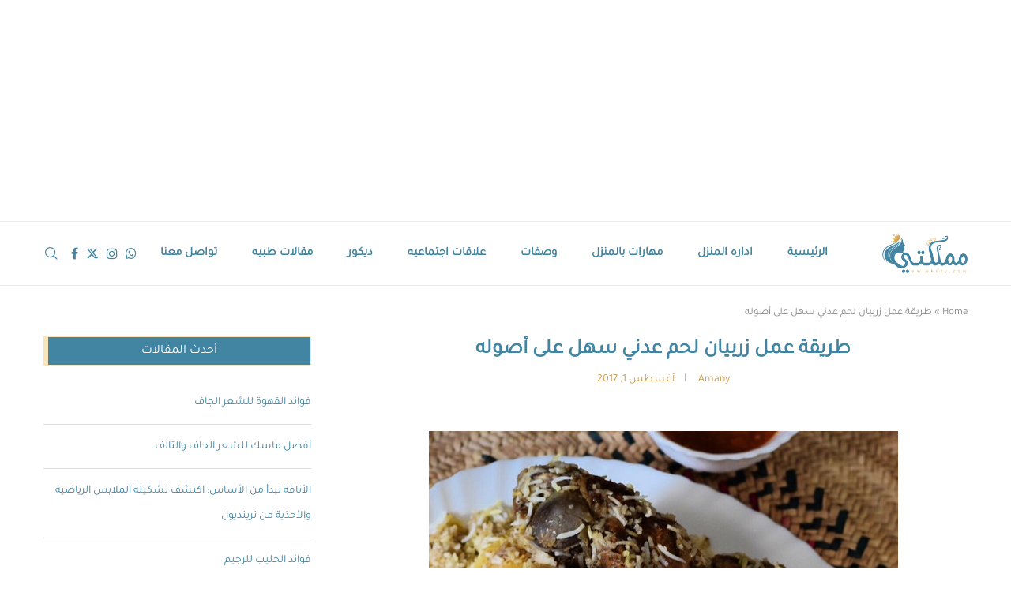

--- FILE ---
content_type: text/html; charset=UTF-8
request_url: https://www.mmlakaty.com/%D9%88%D8%B5%D9%81%D8%A7%D8%AA/%D8%B7%D8%B1%D9%8A%D9%82%D8%A9-%D8%B9%D9%85%D9%84-%D8%B2%D8%B1%D8%A8%D9%8A%D8%A7%D9%86-%D8%B9%D8%AF%D9%86%D9%8A/
body_size: 28968
content:
<!DOCTYPE html>
<html dir="rtl" lang="ar">
<head>
    <meta charset="UTF-8">
    <meta http-equiv="X-UA-Compatible" content="IE=edge">
    <meta name="viewport" content="width=device-width, initial-scale=1">
    <link rel="profile" href="https://gmpg.org/xfn/11"/>
    <link rel="alternate" type="application/rss+xml" title="بيتى مملكتى RSS Feed"
          href="https://www.mmlakaty.com/feed/"/>
    <link rel="alternate" type="application/atom+xml" title="بيتى مملكتى Atom Feed"
          href="https://www.mmlakaty.com/feed/atom/"/>
    <link rel="pingback" href="https://www.mmlakaty.com/xmlrpc.php"/>
    <!--[if lt IE 9]>
	<script data-jetpack-boost="ignore" src="https://www.mmlakaty.com/wp-content/themes/soledad/js/html5.js"></script>
	<![endif]-->
	<link rel='preconnect' href='https://fonts.googleapis.com' />
<link rel='preconnect' href='https://fonts.gstatic.com' />
<meta http-equiv='x-dns-prefetch-control' content='on'>
<link rel='dns-prefetch' href='//fonts.googleapis.com' />
<link rel='dns-prefetch' href='//fonts.gstatic.com' />
<link rel='dns-prefetch' href='//s.gravatar.com' />
<link rel='dns-prefetch' href='//www.google-analytics.com' />
<meta name='robots' content='index, follow, max-image-preview:large, max-snippet:-1, max-video-preview:-1' />
	<style>img:is([sizes="auto" i], [sizes^="auto," i]) { contain-intrinsic-size: 3000px 1500px }</style>
	<link rel="preload" href="https://www.mmlakaty.com/wp-content/plugins/rate-my-post/public/css/fonts/ratemypost.ttf" type="font/ttf" as="font" crossorigin="anonymous"><!-- Jetpack Site Verification Tags -->
<meta name="google-site-verification" content="nCsHI6Z2Fd1rpAOM4f4wvoWwmt-qGAxsgbYUZNOmqNk" />

	<!-- This site is optimized with the Yoast SEO plugin v26.1.1 - https://yoast.com/wordpress/plugins/seo/ -->
	<title>طريقة عمل زربيان لحم عدني سهل على أصوله | بيتى مملكتى</title>
	<link rel="canonical" href="https://www.mmlakaty.com/وصفات/طريقة-عمل-زربيان-عدني/" />
	<meta property="og:locale" content="ar_AR" />
	<meta property="og:type" content="article" />
	<meta property="og:title" content="طريقة عمل زربيان لحم عدني سهل على أصوله | بيتى مملكتى" />
	<meta property="og:description" content="() زربيان سهل باللحم في وعاء الضغط، من الأكلات والوصفات اليمنية المشهورة عبارة عن دجاج أو لحم مع أرز بسمتي يجهز بطريقة لذيذه مع التوابل والبهارات، اليوم جهزنا لك طريقة عمل زربيان&hellip;" />
	<meta property="og:url" content="https://www.mmlakaty.com/وصفات/طريقة-عمل-زربيان-عدني/" />
	<meta property="og:site_name" content="بيتى مملكتى" />
	<meta property="article:publisher" content="https://www.facebook.com/baytymamlakty" />
	<meta property="article:published_time" content="2017-08-01T13:35:16+00:00" />
	<meta property="article:modified_time" content="2019-02-14T18:33:30+00:00" />
	<meta property="og:image" content="https://www.mmlakaty.com/wp-content/uploads/2017/08/Untitled.png1_-1.jpg" />
	<meta property="og:image:width" content="594" />
	<meta property="og:image:height" content="481" />
	<meta property="og:image:type" content="image/jpeg" />
	<meta name="author" content="Amany" />
	<meta name="twitter:card" content="summary_large_image" />
	<meta name="twitter:creator" content="@baytymamlakty" />
	<meta name="twitter:site" content="@baytymamlakty" />
	<meta name="twitter:label1" content="كُتب بواسطة" />
	<meta name="twitter:data1" content="Amany" />
	<script data-jetpack-boost="ignore" type="application/ld+json" class="yoast-schema-graph">{"@context":"https://schema.org","@graph":[{"@type":"Article","@id":"https://www.mmlakaty.com/%d9%88%d8%b5%d9%81%d8%a7%d8%aa/%d8%b7%d8%b1%d9%8a%d9%82%d8%a9-%d8%b9%d9%85%d9%84-%d8%b2%d8%b1%d8%a8%d9%8a%d8%a7%d9%86-%d8%b9%d8%af%d9%86%d9%8a/#article","isPartOf":{"@id":"https://www.mmlakaty.com/%d9%88%d8%b5%d9%81%d8%a7%d8%aa/%d8%b7%d8%b1%d9%8a%d9%82%d8%a9-%d8%b9%d9%85%d9%84-%d8%b2%d8%b1%d8%a8%d9%8a%d8%a7%d9%86-%d8%b9%d8%af%d9%86%d9%8a/"},"author":{"name":"Amany","@id":"https://www.mmlakaty.com/#/schema/person/b45cdc11aa21f22275f3848c7384bd1b"},"headline":"طريقة عمل زربيان لحم عدني سهل على أصوله","datePublished":"2017-08-01T13:35:16+00:00","dateModified":"2019-02-14T18:33:30+00:00","mainEntityOfPage":{"@id":"https://www.mmlakaty.com/%d9%88%d8%b5%d9%81%d8%a7%d8%aa/%d8%b7%d8%b1%d9%8a%d9%82%d8%a9-%d8%b9%d9%85%d9%84-%d8%b2%d8%b1%d8%a8%d9%8a%d8%a7%d9%86-%d8%b9%d8%af%d9%86%d9%8a/"},"wordCount":0,"commentCount":0,"publisher":{"@id":"https://www.mmlakaty.com/#organization"},"image":{"@id":"https://www.mmlakaty.com/%d9%88%d8%b5%d9%81%d8%a7%d8%aa/%d8%b7%d8%b1%d9%8a%d9%82%d8%a9-%d8%b9%d9%85%d9%84-%d8%b2%d8%b1%d8%a8%d9%8a%d8%a7%d9%86-%d8%b9%d8%af%d9%86%d9%8a/#primaryimage"},"thumbnailUrl":"https://www.mmlakaty.com/wp-content/uploads/2017/08/Untitled.png1_-1.jpg","articleSection":["اكلات رئيسيه","نشويات","وصفات","وصفات لحوم","وصقات ارز"],"inLanguage":"ar"},{"@type":"WebPage","@id":"https://www.mmlakaty.com/%d9%88%d8%b5%d9%81%d8%a7%d8%aa/%d8%b7%d8%b1%d9%8a%d9%82%d8%a9-%d8%b9%d9%85%d9%84-%d8%b2%d8%b1%d8%a8%d9%8a%d8%a7%d9%86-%d8%b9%d8%af%d9%86%d9%8a/","url":"https://www.mmlakaty.com/%d9%88%d8%b5%d9%81%d8%a7%d8%aa/%d8%b7%d8%b1%d9%8a%d9%82%d8%a9-%d8%b9%d9%85%d9%84-%d8%b2%d8%b1%d8%a8%d9%8a%d8%a7%d9%86-%d8%b9%d8%af%d9%86%d9%8a/","name":"طريقة عمل زربيان لحم عدني سهل على أصوله | بيتى مملكتى","isPartOf":{"@id":"https://www.mmlakaty.com/#website"},"primaryImageOfPage":{"@id":"https://www.mmlakaty.com/%d9%88%d8%b5%d9%81%d8%a7%d8%aa/%d8%b7%d8%b1%d9%8a%d9%82%d8%a9-%d8%b9%d9%85%d9%84-%d8%b2%d8%b1%d8%a8%d9%8a%d8%a7%d9%86-%d8%b9%d8%af%d9%86%d9%8a/#primaryimage"},"image":{"@id":"https://www.mmlakaty.com/%d9%88%d8%b5%d9%81%d8%a7%d8%aa/%d8%b7%d8%b1%d9%8a%d9%82%d8%a9-%d8%b9%d9%85%d9%84-%d8%b2%d8%b1%d8%a8%d9%8a%d8%a7%d9%86-%d8%b9%d8%af%d9%86%d9%8a/#primaryimage"},"thumbnailUrl":"https://www.mmlakaty.com/wp-content/uploads/2017/08/Untitled.png1_-1.jpg","datePublished":"2017-08-01T13:35:16+00:00","dateModified":"2019-02-14T18:33:30+00:00","breadcrumb":{"@id":"https://www.mmlakaty.com/%d9%88%d8%b5%d9%81%d8%a7%d8%aa/%d8%b7%d8%b1%d9%8a%d9%82%d8%a9-%d8%b9%d9%85%d9%84-%d8%b2%d8%b1%d8%a8%d9%8a%d8%a7%d9%86-%d8%b9%d8%af%d9%86%d9%8a/#breadcrumb"},"inLanguage":"ar","potentialAction":[{"@type":"ReadAction","target":["https://www.mmlakaty.com/%d9%88%d8%b5%d9%81%d8%a7%d8%aa/%d8%b7%d8%b1%d9%8a%d9%82%d8%a9-%d8%b9%d9%85%d9%84-%d8%b2%d8%b1%d8%a8%d9%8a%d8%a7%d9%86-%d8%b9%d8%af%d9%86%d9%8a/"]}]},{"@type":"ImageObject","inLanguage":"ar","@id":"https://www.mmlakaty.com/%d9%88%d8%b5%d9%81%d8%a7%d8%aa/%d8%b7%d8%b1%d9%8a%d9%82%d8%a9-%d8%b9%d9%85%d9%84-%d8%b2%d8%b1%d8%a8%d9%8a%d8%a7%d9%86-%d8%b9%d8%af%d9%86%d9%8a/#primaryimage","url":"https://www.mmlakaty.com/wp-content/uploads/2017/08/Untitled.png1_-1.jpg","contentUrl":"https://www.mmlakaty.com/wp-content/uploads/2017/08/Untitled.png1_-1.jpg","width":594,"height":481,"caption":"طريقة عمل زربيان عدني"},{"@type":"BreadcrumbList","@id":"https://www.mmlakaty.com/%d9%88%d8%b5%d9%81%d8%a7%d8%aa/%d8%b7%d8%b1%d9%8a%d9%82%d8%a9-%d8%b9%d9%85%d9%84-%d8%b2%d8%b1%d8%a8%d9%8a%d8%a7%d9%86-%d8%b9%d8%af%d9%86%d9%8a/#breadcrumb","itemListElement":[{"@type":"ListItem","position":1,"name":"Home","item":"https://www.mmlakaty.com/"},{"@type":"ListItem","position":2,"name":"طريقة عمل زربيان لحم عدني سهل على أصوله"}]},{"@type":"WebSite","@id":"https://www.mmlakaty.com/#website","url":"https://www.mmlakaty.com/","name":"بيتى مملكتى","description":"موقع بيتي مملكتي موقع نسائي يجمع كل ما يهم المرأه لأدارة البيت بمهارة و أقل مجهود من وصفات مصورة ، نصائح لتنظيف و ترتيب المنزل ،علاقات أسرية و أشغال الأبرة","publisher":{"@id":"https://www.mmlakaty.com/#organization"},"potentialAction":[{"@type":"SearchAction","target":{"@type":"EntryPoint","urlTemplate":"https://www.mmlakaty.com/?s={search_term_string}"},"query-input":{"@type":"PropertyValueSpecification","valueRequired":true,"valueName":"search_term_string"}}],"inLanguage":"ar"},{"@type":"Organization","@id":"https://www.mmlakaty.com/#organization","name":"MMlakaty","url":"https://www.mmlakaty.com/","logo":{"@type":"ImageObject","inLanguage":"ar","@id":"https://www.mmlakaty.com/#/schema/logo/image/","url":"https://www.mmlakaty.com/wp-content/uploads/2017/10/logo.png","contentUrl":"https://www.mmlakaty.com/wp-content/uploads/2017/10/logo.png","width":245,"height":104,"caption":"MMlakaty"},"image":{"@id":"https://www.mmlakaty.com/#/schema/logo/image/"},"sameAs":["https://www.facebook.com/baytymamlakty","https://x.com/baytymamlakty"]},{"@type":"Person","@id":"https://www.mmlakaty.com/#/schema/person/b45cdc11aa21f22275f3848c7384bd1b","name":"Amany","image":{"@type":"ImageObject","inLanguage":"ar","@id":"https://www.mmlakaty.com/#/schema/person/image/","url":"https://secure.gravatar.com/avatar/62ae6d5b0a40329d4d1c2d0e2d68135d?s=96&d=mm&r=g","contentUrl":"https://secure.gravatar.com/avatar/62ae6d5b0a40329d4d1c2d0e2d68135d?s=96&d=mm&r=g","caption":"Amany"},"url":"https://www.mmlakaty.com/author/amanytest/"}]}</script>
	<!-- / Yoast SEO plugin. -->


<link rel='dns-prefetch' href='//www.googletagmanager.com' />
<link rel='dns-prefetch' href='//stats.wp.com' />
<link rel='dns-prefetch' href='//fonts.googleapis.com' />
<link rel="alternate" type="application/rss+xml" title="بيتى مملكتى &laquo; الخلاصة" href="https://www.mmlakaty.com/feed/" />

<link rel='stylesheet' id='formidable-css' href='https://www.mmlakaty.com/wp-content/plugins/formidable/css/formidableforms.css?ver=1012719' type='text/css' media='all' />
<style id='wp-emoji-styles-inline-css' type='text/css'>

	img.wp-smiley, img.emoji {
		display: inline !important;
		border: none !important;
		box-shadow: none !important;
		height: 1em !important;
		width: 1em !important;
		margin: 0 0.07em !important;
		vertical-align: -0.1em !important;
		background: none !important;
		padding: 0 !important;
	}
</style>
<style id='esf-fb-halfwidth-style-inline-css' type='text/css'>
.wp-block-create-block-easy-social-feed-facebook-carousel{background-color:#21759b;color:#fff;padding:2px}

</style>
<style id='esf-fb-fullwidth-style-inline-css' type='text/css'>
.wp-block-create-block-easy-social-feed-facebook-carousel{background-color:#21759b;color:#fff;padding:2px}

</style>
<style id='esf-fb-thumbnail-style-inline-css' type='text/css'>
.wp-block-create-block-easy-social-feed-facebook-carousel{background-color:#21759b;color:#fff;padding:2px}

</style>
<style id='block-soledad-style-inline-css' type='text/css'>
.pchead-e-block{--pcborder-cl:#dedede;--pcaccent-cl:#6eb48c}.heading1-style-1>h1,.heading1-style-2>h1,.heading2-style-1>h2,.heading2-style-2>h2,.heading3-style-1>h3,.heading3-style-2>h3,.heading4-style-1>h4,.heading4-style-2>h4,.heading5-style-1>h5,.heading5-style-2>h5{padding-bottom:8px;border-bottom:1px solid var(--pcborder-cl);overflow:hidden}.heading1-style-2>h1,.heading2-style-2>h2,.heading3-style-2>h3,.heading4-style-2>h4,.heading5-style-2>h5{border-bottom-width:0;position:relative}.heading1-style-2>h1:before,.heading2-style-2>h2:before,.heading3-style-2>h3:before,.heading4-style-2>h4:before,.heading5-style-2>h5:before{content:'';width:50px;height:2px;bottom:0;left:0;z-index:2;background:var(--pcaccent-cl);position:absolute}.heading1-style-2>h1:after,.heading2-style-2>h2:after,.heading3-style-2>h3:after,.heading4-style-2>h4:after,.heading5-style-2>h5:after{content:'';width:100%;height:2px;bottom:0;left:20px;z-index:1;background:var(--pcborder-cl);position:absolute}.heading1-style-3>h1,.heading1-style-4>h1,.heading2-style-3>h2,.heading2-style-4>h2,.heading3-style-3>h3,.heading3-style-4>h3,.heading4-style-3>h4,.heading4-style-4>h4,.heading5-style-3>h5,.heading5-style-4>h5{position:relative;padding-left:20px}.heading1-style-3>h1:before,.heading1-style-4>h1:before,.heading2-style-3>h2:before,.heading2-style-4>h2:before,.heading3-style-3>h3:before,.heading3-style-4>h3:before,.heading4-style-3>h4:before,.heading4-style-4>h4:before,.heading5-style-3>h5:before,.heading5-style-4>h5:before{width:10px;height:100%;content:'';position:absolute;top:0;left:0;bottom:0;background:var(--pcaccent-cl)}.heading1-style-4>h1,.heading2-style-4>h2,.heading3-style-4>h3,.heading4-style-4>h4,.heading5-style-4>h5{padding:10px 20px;background:#f1f1f1}.heading1-style-5>h1,.heading2-style-5>h2,.heading3-style-5>h3,.heading4-style-5>h4,.heading5-style-5>h5{position:relative;z-index:1}.heading1-style-5>h1:before,.heading2-style-5>h2:before,.heading3-style-5>h3:before,.heading4-style-5>h4:before,.heading5-style-5>h5:before{content:"";position:absolute;left:0;bottom:0;width:200px;height:50%;transform:skew(-25deg) translateX(0);background:var(--pcaccent-cl);z-index:-1;opacity:.4}.heading1-style-6>h1,.heading2-style-6>h2,.heading3-style-6>h3,.heading4-style-6>h4,.heading5-style-6>h5{text-decoration:underline;text-underline-offset:2px;text-decoration-thickness:4px;text-decoration-color:var(--pcaccent-cl)}
</style>
<link rel='stylesheet' id='mediaelement-css' href='https://www.mmlakaty.com/wp-includes/js/mediaelement/mediaelementplayer-legacy.min.css?ver=4.2.17' type='text/css' media='all' />
<link rel='stylesheet' id='wp-mediaelement-css' href='https://www.mmlakaty.com/wp-includes/js/mediaelement/wp-mediaelement.min.css?ver=5846f0b7cf928b8bf0b2daaa4e7943c0' type='text/css' media='all' />
<style id='jetpack-sharing-buttons-style-inline-css' type='text/css'>
.jetpack-sharing-buttons__services-list{display:flex;flex-direction:row;flex-wrap:wrap;gap:0;list-style-type:none;margin:5px;padding:0}.jetpack-sharing-buttons__services-list.has-small-icon-size{font-size:12px}.jetpack-sharing-buttons__services-list.has-normal-icon-size{font-size:16px}.jetpack-sharing-buttons__services-list.has-large-icon-size{font-size:24px}.jetpack-sharing-buttons__services-list.has-huge-icon-size{font-size:36px}@media print{.jetpack-sharing-buttons__services-list{display:none!important}}.editor-styles-wrapper .wp-block-jetpack-sharing-buttons{gap:0;padding-inline-start:0}ul.jetpack-sharing-buttons__services-list.has-background{padding:1.25em 2.375em}
</style>
<link rel='stylesheet' id='rate-my-post-css' href='https://www.mmlakaty.com/wp-content/plugins/rate-my-post/public/css/rate-my-post.min.css?ver=4.4.3' type='text/css' media='all' />
<style id='rate-my-post-inline-css' type='text/css'>
.rmp-icon--full-highlight {color: #f2d9b0;}.rmp-icon--half-highlight {  background: -webkit-gradient(linear, left top, right top, color-stop(50%, #f2d9b0), color-stop(50%, #ccc));  background: linear-gradient(to right, #f2d9b0 50%, #ccc 50%);-webkit-background-clip: text;-webkit-text-fill-color: transparent;}.rmp-rating-widget .rmp-icon--half-highlight {    background: -webkit-gradient(linear, left top, right top, color-stop(50%, #cb9b51), color-stop(50%, #ccc));    background: linear-gradient(to right, #cb9b51 50%, #ccc 50%);    -webkit-background-clip: text;    -webkit-text-fill-color: transparent;}.rmp-rating-widget .rmp-icon--full-highlight {  color: #cb9b51;}@media (hover: hover) {  .rmp-rating-widget .rmp-icon--hovered {    color: #FFCC36;    -webkit-background-clip: initial;    -webkit-text-fill-color: initial;    background: transparent;    -webkit-transition: .1s color ease-in;    transition: .1s color ease-in;  }}.rmp-rating-widget .rmp-icon--processing-rating {  color: #FF912C;  -webkit-background-clip: initial;  -webkit-text-fill-color: initial;  background: transparent;}.rmp-widgets-container {border: 1px solid #cb9b51;}.rmp-widgets-container {background-color: default;}
.rmp-icon--full-highlight {color: #f2d9b0;}.rmp-icon--half-highlight {  background: -webkit-gradient(linear, left top, right top, color-stop(50%, #f2d9b0), color-stop(50%, #ccc));  background: linear-gradient(to right, #f2d9b0 50%, #ccc 50%);-webkit-background-clip: text;-webkit-text-fill-color: transparent;}.rmp-rating-widget .rmp-icon--half-highlight {    background: -webkit-gradient(linear, left top, right top, color-stop(50%, #cb9b51), color-stop(50%, #ccc));    background: linear-gradient(to right, #cb9b51 50%, #ccc 50%);    -webkit-background-clip: text;    -webkit-text-fill-color: transparent;}.rmp-rating-widget .rmp-icon--full-highlight {  color: #cb9b51;}@media (hover: hover) {  .rmp-rating-widget .rmp-icon--hovered {    color: #FFCC36;    -webkit-background-clip: initial;    -webkit-text-fill-color: initial;    background: transparent;    -webkit-transition: .1s color ease-in;    transition: .1s color ease-in;  }}.rmp-rating-widget .rmp-icon--processing-rating {  color: #FF912C;  -webkit-background-clip: initial;  -webkit-text-fill-color: initial;  background: transparent;}.rmp-widgets-container {border: 1px solid #cb9b51;}.rmp-widgets-container {background-color: default;}
</style>
<link rel='stylesheet' id='easy-facebook-likebox-custom-fonts-css' href='https://www.mmlakaty.com/wp-content/plugins/easy-facebook-likebox/frontend/assets/css/esf-custom-fonts.css?ver=5846f0b7cf928b8bf0b2daaa4e7943c0' type='text/css' media='all' />
<link rel='stylesheet' id='easy-facebook-likebox-popup-styles-css' href='https://www.mmlakaty.com/wp-content/plugins/easy-facebook-likebox/facebook/frontend/assets/css/esf-free-popup.css?ver=6.6.5' type='text/css' media='all' />
<link rel='stylesheet' id='easy-facebook-likebox-frontend-css' href='https://www.mmlakaty.com/wp-content/plugins/easy-facebook-likebox/facebook/frontend/assets/css/easy-facebook-likebox-frontend.css?ver=6.6.5' type='text/css' media='all' />
<link rel='stylesheet' id='easy-facebook-likebox-customizer-style-css' href='https://www.mmlakaty.com/wp-admin/admin-ajax.php?action=easy-facebook-likebox-customizer-style&#038;ver=6.6.5' type='text/css' media='all' />
<link rel='stylesheet' id='penci-fonts-css' href='https://fonts.googleapis.com/css?family=Raleway%3A300%2C300italic%2C400%2C400italic%2C500%2C500italic%2C600%2C600italic%2C700%2C700italic%2C800%2C800italic%26subset%3Dlatin%2Ccyrillic%2Ccyrillic-ext%2Cgreek%2Cgreek-ext%2Clatin-ext&#038;display=swap&#038;ver=8.6.4' type='text/css' media='' />
<link rel='stylesheet' id='penci-main-style-css' href='https://www.mmlakaty.com/wp-content/themes/soledad/main.css?ver=8.6.4' type='text/css' media='all' />
<link rel='stylesheet' id='penci-swiper-bundle-css' href='https://www.mmlakaty.com/wp-content/themes/soledad/css/swiper-bundle.min.css?ver=8.6.4' type='text/css' media='all' />
<link rel='stylesheet' id='penci-font-awesomeold-css' href='https://www.mmlakaty.com/wp-content/themes/soledad/css/font-awesome.4.7.0.swap.min.css?ver=4.7.0' type='text/css' media='all' />
<link rel='stylesheet' id='penci_icon-css' href='https://www.mmlakaty.com/wp-content/themes/soledad/css/penci-icon.css?ver=8.6.4' type='text/css' media='all' />
<link rel='stylesheet' id='penci_style-css' href='https://www.mmlakaty.com/wp-content/themes/soledad/style.css?ver=8.6.4' type='text/css' media='all' />
<link rel='stylesheet' id='penci_social_counter-css' href='https://www.mmlakaty.com/wp-content/themes/soledad/css/social-counter.css?ver=8.6.4' type='text/css' media='all' />
<link rel='stylesheet' id='esf-custom-fonts-css' href='https://www.mmlakaty.com/wp-content/plugins/easy-facebook-likebox/frontend/assets/css/esf-custom-fonts.css?ver=5846f0b7cf928b8bf0b2daaa4e7943c0' type='text/css' media='all' />
<link rel='stylesheet' id='esf-insta-frontend-css' href='https://www.mmlakaty.com/wp-content/plugins/easy-facebook-likebox//instagram/frontend/assets/css/esf-insta-frontend.css?ver=5846f0b7cf928b8bf0b2daaa4e7943c0' type='text/css' media='all' />
<link rel='stylesheet' id='esf-insta-customizer-style-css' href='https://www.mmlakaty.com/wp-admin/admin-ajax.php?action=esf-insta-customizer-style&#038;ver=6.7.4' type='text/css' media='all' />









<!-- Google tag (gtag.js) snippet added by Site Kit -->
<!-- Google Analytics snippet added by Site Kit -->


<link rel="https://api.w.org/" href="https://www.mmlakaty.com/wp-json/" /><link rel="alternate" title="JSON" type="application/json" href="https://www.mmlakaty.com/wp-json/wp/v2/posts/25110" /><link rel="EditURI" type="application/rsd+xml" title="RSD" href="https://www.mmlakaty.com/xmlrpc.php?rsd" />
<link rel="stylesheet" href="https://www.mmlakaty.com/wp-content/themes/soledad/rtl.css" type="text/css" media="screen" /><link rel="alternate" title="oEmbed (JSON)" type="application/json+oembed" href="https://www.mmlakaty.com/wp-json/oembed/1.0/embed?url=https%3A%2F%2Fwww.mmlakaty.com%2F%25d9%2588%25d8%25b5%25d9%2581%25d8%25a7%25d8%25aa%2F%25d8%25b7%25d8%25b1%25d9%258a%25d9%2582%25d8%25a9-%25d8%25b9%25d9%2585%25d9%2584-%25d8%25b2%25d8%25b1%25d8%25a8%25d9%258a%25d8%25a7%25d9%2586-%25d8%25b9%25d8%25af%25d9%2586%25d9%258a%2F" />
<link rel="alternate" title="oEmbed (XML)" type="text/xml+oembed" href="https://www.mmlakaty.com/wp-json/oembed/1.0/embed?url=https%3A%2F%2Fwww.mmlakaty.com%2F%25d9%2588%25d8%25b5%25d9%2581%25d8%25a7%25d8%25aa%2F%25d8%25b7%25d8%25b1%25d9%258a%25d9%2582%25d8%25a9-%25d8%25b9%25d9%2585%25d9%2584-%25d8%25b2%25d8%25b1%25d8%25a8%25d9%258a%25d8%25a7%25d9%2586-%25d8%25b9%25d8%25af%25d9%2586%25d9%258a%2F&#038;format=xml" />
<meta name="generator" content="Site Kit by Google 1.163.0" />	<style>img#wpstats{display:none}</style>
		
<!-- mmamlakty1 -->
<ins class="adsbygoogle"
     style="display:block"
     data-ad-client="ca-pub-4741259629000071"
     data-ad-slot="1573809225"
     data-ad-format="auto"
     data-full-width-responsive="true"></ins>
<style id="penci-custom-style" type="text/css">body{ --pcbg-cl: #fff; --pctext-cl: #313131; --pcborder-cl: #dedede; --pcheading-cl: #313131; --pcmeta-cl: #888888; --pcaccent-cl: #6eb48c; --pcbody-font: 'PT Serif', serif; --pchead-font: 'Raleway', sans-serif; --pchead-wei: bold; --pcava_bdr:10px;--pcajs_fvw:470px;--pcajs_fvmw:220px; } .single.penci-body-single-style-5 #header, .single.penci-body-single-style-6 #header, .single.penci-body-single-style-10 #header, .single.penci-body-single-style-5 .pc-wrapbuilder-header, .single.penci-body-single-style-6 .pc-wrapbuilder-header, .single.penci-body-single-style-10 .pc-wrapbuilder-header { --pchd-mg: 40px; } .fluid-width-video-wrapper > div { position: absolute; left: 0; right: 0; top: 0; width: 100%; height: 100%; } .yt-video-place { position: relative; text-align: center; } .yt-video-place.embed-responsive .start-video { display: block; top: 0; left: 0; bottom: 0; right: 0; position: absolute; transform: none; } .yt-video-place.embed-responsive .start-video img { margin: 0; padding: 0; top: 50%; display: inline-block; position: absolute; left: 50%; transform: translate(-50%, -50%); width: 68px; height: auto; } .mfp-bg { top: 0; left: 0; width: 100%; height: 100%; z-index: 9999999; overflow: hidden; position: fixed; background: #0b0b0b; opacity: .8; filter: alpha(opacity=80) } .mfp-wrap { top: 0; left: 0; width: 100%; height: 100%; z-index: 9999999; position: fixed; outline: none !important; -webkit-backface-visibility: hidden } @font-face{font-family:"tajawal-regular";font-weight:400;font-display:swap;src:url(https://www.mmlakaty.com/wp-content/uploads/2020/11/tajawal-regular.woff) format("woff");} body { --pchead-font: 'tajawal-regular'; } body { --pcbody-font: 'tajawal-regular'; } p{ line-height: 1.8; } .header-slogan .header-slogan-text{ font-family: 'Raleway', sans-serif; } #navigation .menu > li > a, #navigation ul.menu ul.sub-menu li > a, .navigation ul.menu ul.sub-menu li > a, .penci-menu-hbg .menu li a, #sidebar-nav .menu li a { font-family: 'tajawal-regular'; font-weight: normal; } .penci-hide-tagupdated{ display: none !important; } .header-slogan .header-slogan-text { font-size:16px; } body { --pchead-wei: normal; } .featured-area.featured-style-42 .item-inner-content, .featured-style-41 .swiper-slide, .slider-40-wrapper .nav-thumb-creative .thumb-container:after,.penci-slider44-t-item:before,.penci-slider44-main-wrapper .item, .featured-area .penci-image-holder, .featured-area .penci-slider4-overlay, .featured-area .penci-slide-overlay .overlay-link, .featured-style-29 .featured-slider-overlay, .penci-slider38-overlay{ border-radius: ; -webkit-border-radius: ; } .penci-featured-content-right:before{ border-top-right-radius: ; border-bottom-right-radius: ; } .penci-flat-overlay .penci-slide-overlay .penci-mag-featured-content:before{ border-bottom-left-radius: ; border-bottom-right-radius: ; } .container-single .post-image{ border-radius: ; -webkit-border-radius: ; } .penci-mega-post-inner, .penci-mega-thumbnail .penci-image-holder{ border-radius: ; -webkit-border-radius: ; } .penci-page-container-smaller { max-width:600px; } .editor-styles-wrapper, body:not(.pcdm-enable){ color: #4185a3; } .editor-styles-wrapper, body{ --pcaccent-cl: #d6aa59; } .penci-menuhbg-toggle:hover .lines-button:after, .penci-menuhbg-toggle:hover .penci-lines:before, .penci-menuhbg-toggle:hover .penci-lines:after,.tags-share-box.tags-share-box-s2 .post-share-plike,.penci-video_playlist .penci-playlist-title,.pencisc-column-2.penci-video_playlist .penci-video-nav .playlist-panel-item, .pencisc-column-1.penci-video_playlist .penci-video-nav .playlist-panel-item,.penci-video_playlist .penci-custom-scroll::-webkit-scrollbar-thumb, .pencisc-button, .post-entry .pencisc-button, .penci-dropcap-box, .penci-dropcap-circle, .penci-login-register input[type="submit"]:hover, .penci-ld .penci-ldin:before, .penci-ldspinner > div{ background: #d6aa59; } a, .post-entry .penci-portfolio-filter ul li a:hover, .penci-portfolio-filter ul li a:hover, .penci-portfolio-filter ul li.active a, .post-entry .penci-portfolio-filter ul li.active a, .penci-countdown .countdown-amount, .archive-box h1, .post-entry a, .container.penci-breadcrumb span a:hover,.container.penci-breadcrumb a:hover, .post-entry blockquote:before, .post-entry blockquote cite, .post-entry blockquote .author, .wpb_text_column blockquote:before, .wpb_text_column blockquote cite, .wpb_text_column blockquote .author, .penci-pagination a:hover, ul.penci-topbar-menu > li a:hover, div.penci-topbar-menu > ul > li a:hover, .penci-recipe-heading a.penci-recipe-print,.penci-review-metas .penci-review-btnbuy, .main-nav-social a:hover, .widget-social .remove-circle a:hover i, .penci-recipe-index .cat > a.penci-cat-name, #bbpress-forums li.bbp-body ul.forum li.bbp-forum-info a:hover, #bbpress-forums li.bbp-body ul.topic li.bbp-topic-title a:hover, #bbpress-forums li.bbp-body ul.forum li.bbp-forum-info .bbp-forum-content a, #bbpress-forums li.bbp-body ul.topic p.bbp-topic-meta a, #bbpress-forums .bbp-breadcrumb a:hover, #bbpress-forums .bbp-forum-freshness a:hover, #bbpress-forums .bbp-topic-freshness a:hover, #buddypress ul.item-list li div.item-title a, #buddypress ul.item-list li h4 a, #buddypress .activity-header a:first-child, #buddypress .comment-meta a:first-child, #buddypress .acomment-meta a:first-child, div.bbp-template-notice a:hover, .penci-menu-hbg .menu li a .indicator:hover, .penci-menu-hbg .menu li a:hover, #sidebar-nav .menu li a:hover, .penci-rlt-popup .rltpopup-meta .rltpopup-title:hover, .penci-video_playlist .penci-video-playlist-item .penci-video-title:hover, .penci_list_shortcode li:before, .penci-dropcap-box-outline, .penci-dropcap-circle-outline, .penci-dropcap-regular, .penci-dropcap-bold{ color: #d6aa59; } .penci-home-popular-post ul.slick-dots li button:hover, .penci-home-popular-post ul.slick-dots li.slick-active button, .post-entry blockquote .author span:after, .error-image:after, .error-404 .go-back-home a:after, .penci-header-signup-form, .woocommerce span.onsale, .woocommerce #respond input#submit:hover, .woocommerce a.button:hover, .woocommerce button.button:hover, .woocommerce input.button:hover, .woocommerce nav.woocommerce-pagination ul li span.current, .woocommerce div.product .entry-summary div[itemprop="description"]:before, .woocommerce div.product .entry-summary div[itemprop="description"] blockquote .author span:after, .woocommerce div.product .woocommerce-tabs #tab-description blockquote .author span:after, .woocommerce #respond input#submit.alt:hover, .woocommerce a.button.alt:hover, .woocommerce button.button.alt:hover, .woocommerce input.button.alt:hover, .pcheader-icon.shoping-cart-icon > a > span, #penci-demobar .buy-button, #penci-demobar .buy-button:hover, .penci-recipe-heading a.penci-recipe-print:hover,.penci-review-metas .penci-review-btnbuy:hover, .penci-review-process span, .penci-review-score-total, #navigation.menu-style-2 ul.menu ul.sub-menu:before, #navigation.menu-style-2 .menu ul ul.sub-menu:before, .penci-go-to-top-floating, .post-entry.blockquote-style-2 blockquote:before, #bbpress-forums #bbp-search-form .button, #bbpress-forums #bbp-search-form .button:hover, .wrapper-boxed .bbp-pagination-links span.current, #bbpress-forums #bbp_reply_submit:hover, #bbpress-forums #bbp_topic_submit:hover,#main .bbp-login-form .bbp-submit-wrapper button[type="submit"]:hover, #buddypress .dir-search input[type=submit], #buddypress .groups-members-search input[type=submit], #buddypress button:hover, #buddypress a.button:hover, #buddypress a.button:focus, #buddypress input[type=button]:hover, #buddypress input[type=reset]:hover, #buddypress ul.button-nav li a:hover, #buddypress ul.button-nav li.current a, #buddypress div.generic-button a:hover, #buddypress .comment-reply-link:hover, #buddypress input[type=submit]:hover, #buddypress div.pagination .pagination-links .current, #buddypress div.item-list-tabs ul li.selected a, #buddypress div.item-list-tabs ul li.current a, #buddypress div.item-list-tabs ul li a:hover, #buddypress table.notifications thead tr, #buddypress table.notifications-settings thead tr, #buddypress table.profile-settings thead tr, #buddypress table.profile-fields thead tr, #buddypress table.wp-profile-fields thead tr, #buddypress table.messages-notices thead tr, #buddypress table.forum thead tr, #buddypress input[type=submit] { background-color: #d6aa59; } .penci-pagination ul.page-numbers li span.current, #comments_pagination span { color: #fff; background: #d6aa59; border-color: #d6aa59; } .footer-instagram h4.footer-instagram-title > span:before, .woocommerce nav.woocommerce-pagination ul li span.current, .penci-pagination.penci-ajax-more a.penci-ajax-more-button:hover, .penci-recipe-heading a.penci-recipe-print:hover,.penci-review-metas .penci-review-btnbuy:hover, .home-featured-cat-content.style-14 .magcat-padding:before, .wrapper-boxed .bbp-pagination-links span.current, #buddypress .dir-search input[type=submit], #buddypress .groups-members-search input[type=submit], #buddypress button:hover, #buddypress a.button:hover, #buddypress a.button:focus, #buddypress input[type=button]:hover, #buddypress input[type=reset]:hover, #buddypress ul.button-nav li a:hover, #buddypress ul.button-nav li.current a, #buddypress div.generic-button a:hover, #buddypress .comment-reply-link:hover, #buddypress input[type=submit]:hover, #buddypress div.pagination .pagination-links .current, #buddypress input[type=submit], form.pc-searchform.penci-hbg-search-form input.search-input:hover, form.pc-searchform.penci-hbg-search-form input.search-input:focus, .penci-dropcap-box-outline, .penci-dropcap-circle-outline { border-color: #d6aa59; } .woocommerce .woocommerce-error, .woocommerce .woocommerce-info, .woocommerce .woocommerce-message { border-top-color: #d6aa59; } .penci-slider ol.penci-control-nav li a.penci-active, .penci-slider ol.penci-control-nav li a:hover, .penci-related-carousel .penci-owl-dot.active span, .penci-owl-carousel-slider .penci-owl-dot.active span{ border-color: #d6aa59; background-color: #d6aa59; } .woocommerce .woocommerce-message:before, .woocommerce form.checkout table.shop_table .order-total .amount, .woocommerce ul.products li.product .price ins, .woocommerce ul.products li.product .price, .woocommerce div.product p.price ins, .woocommerce div.product span.price ins, .woocommerce div.product p.price, .woocommerce div.product .entry-summary div[itemprop="description"] blockquote:before, .woocommerce div.product .woocommerce-tabs #tab-description blockquote:before, .woocommerce div.product .entry-summary div[itemprop="description"] blockquote cite, .woocommerce div.product .entry-summary div[itemprop="description"] blockquote .author, .woocommerce div.product .woocommerce-tabs #tab-description blockquote cite, .woocommerce div.product .woocommerce-tabs #tab-description blockquote .author, .woocommerce div.product .product_meta > span a:hover, .woocommerce div.product .woocommerce-tabs ul.tabs li.active, .woocommerce ul.cart_list li .amount, .woocommerce ul.product_list_widget li .amount, .woocommerce table.shop_table td.product-name a:hover, .woocommerce table.shop_table td.product-price span, .woocommerce table.shop_table td.product-subtotal span, .woocommerce-cart .cart-collaterals .cart_totals table td .amount, .woocommerce .woocommerce-info:before, .woocommerce div.product span.price, .penci-container-inside.penci-breadcrumb span a:hover,.penci-container-inside.penci-breadcrumb a:hover { color: #d6aa59; } .standard-content .penci-more-link.penci-more-link-button a.more-link, .penci-readmore-btn.penci-btn-make-button a, .penci-featured-cat-seemore.penci-btn-make-button a{ background-color: #d6aa59; color: #fff; } .penci-vernav-toggle:before{ border-top-color: #d6aa59; color: #fff; } .headline-title { background-color: #ed257b; } .headline-title.nticker-style-2:after, .headline-title.nticker-style-4:after{ border-color: #ed257b; } a.penci-topbar-post-title:hover { color: #ed257b; } ul.penci-topbar-menu > li a:hover, div.penci-topbar-menu > ul > li a:hover { color: #ed257b; } .penci-topbar-social a:hover { color: #ed257b; } #penci-login-popup:before{ opacity: ; } .navigation .menu > li > a, .navigation .menu .sub-menu li a, #navigation .menu > li > a, #navigation .menu .sub-menu li a { color: #4185a3; } .navigation .menu > li > a:hover, .navigation .menu li.current-menu-item > a, .navigation .menu > li.current_page_item > a, .navigation .menu > li:hover > a, .navigation .menu > li.current-menu-ancestor > a, .navigation .menu > li.current-menu-item > a, .navigation .menu .sub-menu li a:hover, .navigation .menu .sub-menu li.current-menu-item > a, .navigation .sub-menu li:hover > a, #navigation .menu > li > a:hover, #navigation .menu li.current-menu-item > a, #navigation .menu > li.current_page_item > a, #navigation .menu > li:hover > a, #navigation .menu > li.current-menu-ancestor > a, #navigation .menu > li.current-menu-item > a, #navigation .menu .sub-menu li a:hover, #navigation .menu .sub-menu li.current-menu-item > a, #navigation .sub-menu li:hover > a { color: #d6aa59; } .navigation ul.menu > li > a:before, .navigation .menu > ul > li > a:before, #navigation ul.menu > li > a:before, #navigation .menu > ul > li > a:before { background: #d6aa59; } .navigation .menu ul.sub-menu li .pcmis-2 .penci-mega-post a:hover, .navigation .penci-megamenu .penci-mega-child-categories a.cat-active, .navigation .menu .penci-megamenu .penci-mega-child-categories a:hover, .navigation .menu .penci-megamenu .penci-mega-latest-posts .penci-mega-post a:hover, #navigation .menu ul.sub-menu li .pcmis-2 .penci-mega-post a:hover, #navigation .penci-megamenu .penci-mega-child-categories a.cat-active, #navigation .menu .penci-megamenu .penci-mega-child-categories a:hover, #navigation .menu .penci-megamenu .penci-mega-latest-posts .penci-mega-post a:hover { color: #ed257b; } #navigation .penci-megamenu .penci-mega-thumbnail .mega-cat-name { background: #ed257b; } .header-social a i, .main-nav-social a { font-size: 16px; } .header-social a svg, .main-nav-social a svg{ width: 16px; } .pcheader-icon .search-click{ font-size: 16px; } #navigation ul.menu > li > a, #navigation .menu > ul > li > a { font-size: 15px; } .header-slogan .header-slogan-text { color: #4185a3; } .header-slogan .header-slogan-text:before, .header-slogan .header-slogan-text:after { background: #4185a3; } #navigation .menu .sub-menu li a { color: #4185a3; } #navigation .menu .sub-menu li a:hover, #navigation .menu .sub-menu li.current-menu-item > a, #navigation .sub-menu li:hover > a { color: #d6aa59; } #navigation.menu-style-2 ul.menu ul.sub-menu:before, #navigation.menu-style-2 .menu ul ul.sub-menu:before { background-color: #d6aa59; } .top-search-classes a.cart-contents, .pcheader-icon > a, #navigation .button-menu-mobile,.top-search-classes > a, #navigation #penci-header-bookmark > a { color: #4185a3; } #navigation .button-menu-mobile svg { fill: #4185a3; } .show-search form.pc-searchform input.search-input::-webkit-input-placeholder{ color: #4185a3; } .show-search form.pc-searchform input.search-input:-moz-placeholder { color: #4185a3; opacity: 1;} .show-search form.pc-searchform input.search-input::-moz-placeholder {color: #4185a3; opacity: 1; } .show-search form.pc-searchform input.search-input:-ms-input-placeholder { color: #4185a3; } .penci-search-form form input.search-input::-webkit-input-placeholder{ color: #4185a3; } .penci-search-form form input.search-input:-moz-placeholder { color: #4185a3; opacity: 1;} .penci-search-form form input.search-input::-moz-placeholder {color: #4185a3; opacity: 1; } .penci-search-form form input.search-input:-ms-input-placeholder { color: #4185a3; } .show-search form.pc-searchform input.search-input,.penci-search-form form input.search-input{ color: #4185a3; } .show-search a.close-search { color: #4185a3; } .header-search-style-overlay .show-search a.close-search { color: #4185a3; } .header-search-style-default .pcajx-search-loading.show-search .penci-search-form form button:before {border-left-color: #4185a3;} .show-search form.pc-searchform input.search-input::-webkit-input-placeholder{ color: #4185a3; } .show-search form.pc-searchform input.search-input:-moz-placeholder { color: #4185a3; opacity: 1;} .show-search form.pc-searchform input.search-input::-moz-placeholder {color: #4185a3; opacity: 1; } .show-search form.pc-searchform input.search-input:-ms-input-placeholder { color: #4185a3; } .penci-search-form form input.search-input::-webkit-input-placeholder{ color: #4185a3; } .penci-search-form form input.search-input:-moz-placeholder { color: #4185a3; opacity: 1;} .penci-search-form form input.search-input::-moz-placeholder {color: #4185a3; opacity: 1; } .penci-search-form form input.search-input:-ms-input-placeholder { color: #4185a3; } .show-search form.pc-searchform input.search-input,.penci-search-form form input.search-input{ color: #4185a3; } .penci-homepage-title.penci-magazine-title h3 a, .penci-border-arrow.penci-homepage-title .inner-arrow { font-size: 20px; } .penci-homepage-title.style-8 .inner-arrow { background-repeat: no-repeat; background-size: auto; } .penci-header-signup-form { padding-top: px; padding-bottom: px; } .penci-header-signup-form { background-color: #ed257b; } .header-social a i, .main-nav-social a { color: #4185a3; } .header-social a:hover i, .main-nav-social a:hover, .penci-menuhbg-toggle:hover .lines-button:after, .penci-menuhbg-toggle:hover .penci-lines:before, .penci-menuhbg-toggle:hover .penci-lines:after { color: #d6aa59; } #close-sidebar-nav { background-color: #4185a3; } .open-sidebar-nav #close-sidebar-nav { opacity: 0.85; } #close-sidebar-nav i { color: #4185a3; } .header-social.sidebar-nav-social a i, #sidebar-nav .menu li a, #sidebar-nav .menu li a .indicator { color: #4185a3; } #sidebar-nav .menu li a:hover, .header-social.sidebar-nav-social a:hover i, #sidebar-nav .menu li a .indicator:hover, #sidebar-nav .menu .sub-menu li a .indicator:hover{ color: #d6aa59; } #sidebar-nav-logo:before{ background-color: #d6aa59; } .penci-slide-overlay .overlay-link { background: -moz-linear-gradient(top, rgba(255,255,255,0) 60%, #000000 100%); background: -webkit-linear-gradient(top, rgba(255,255,255,0) 60%, #000000 100%); background: -o-linear-gradient(top, rgba(255,255,255,0) 60%, #000000 100%); background: -ms-linear-gradient(top, rgba(255,255,255,0) 60%, #000000 100%); background: linear-gradient(to bottom, rgba(255,255,255,0) 60%, #000000 100%); } .penci-slider4-overlay{ background: -moz-linear-gradient(left, rgba(255,255,255,0) 26%, #000000 65%); background: -webkit-gradient(linear, left top, right top, color-stop(26%, #000000), color-stop(65%,transparent)); background: -webkit-linear-gradient(left, rgba(255,255,255,0) 26%, #000000 65%); background: -o-linear-gradient(left, rgba(255,255,255,0) 26%, #000000 65%); background: -ms-linear-gradient(left, rgba(255,255,255,0) 26%, #000000 65%); background: linear-gradient(to right, rgba(255,255,255,0) 26%, #000000 65%); filter: progid:DXImageTransform.Microsoft.gradient( startColorstr='#000000', endColorstr='#000000',GradientType=1 ); } .slider-40-wrapper .list-slider-creative .item-slider-creative .img-container:before { background-color: #000000; } @media only screen and (max-width: 960px){ .featured-style-4 .penci-featured-content .featured-slider-overlay, .featured-style-5 .penci-featured-content .featured-slider-overlay, .slider-40-wrapper .list-slider-creative .item-slider-creative .img-container:before { background-color: #000000; } } .penci-slider38-overlay, .penci-flat-overlay .penci-slide-overlay .penci-mag-featured-content:before{ background-color: #000000; } .penci-slide-overlay .overlay-link, .penci-slider38-overlay, .penci-flat-overlay .penci-slide-overlay .penci-mag-featured-content:before, .slider-40-wrapper .list-slider-creative .item-slider-creative .img-container:before { opacity: ; } .penci-item-mag:hover .penci-slide-overlay .overlay-link, .featured-style-38 .item:hover .penci-slider38-overlay, .penci-flat-overlay .penci-item-mag:hover .penci-slide-overlay .penci-mag-featured-content:before { opacity: ; } .penci-featured-content .featured-slider-overlay { opacity: ; } .slider-40-wrapper .list-slider-creative .item-slider-creative:hover .img-container:before { opacity:; } .penci-featured-content .featured-slider-overlay, .penci-featured-content-right:before, .penci-featured-content-right .feat-text-right:before { background: #4185a3; } .featured-style-29 .featured-slider-overlay { opacity: ; } .featured-style-29 .featured-slider-overlay { background-color: #4185a3; } .featured-style-40 .penci-featured-slider-button a:hover, .featured-style-29 .penci-featured-slider-button a:hover, .featured-style-35 .penci-featured-slider-button a:hover, .featured-style-38 .penci-featured-slider-button a:hover { color: #4185a3; } .penci-standard-cat .cat > a.penci-cat-name { color: #cb9b51; } .penci-standard-cat .cat:before, .penci-standard-cat .cat:after { background-color: #cb9b51; } .pc_titlebig_standard a, .header-standard > h2 a { color: #4185a3; } .header-standard > h2 a { color: #4185a3; } .standard-content .penci-post-box-meta .penci-post-share-box a { color: #4185a3; } .standard-content .penci-post-box-meta .penci-post-share-box a:hover, .standard-content .penci-post-box-meta .penci-post-share-box a.liked { color: #cb9b51; } .header-standard .post-entry a:hover, .header-standard .author-post span a:hover, .standard-content a, .standard-content .post-entry a, .standard-post-entry a.more-link:hover, .penci-post-box-meta .penci-box-meta a:hover, .standard-content .post-entry blockquote:before, .post-entry blockquote cite, .post-entry blockquote .author, .standard-content-special .author-quote span, .standard-content-special .format-post-box .post-format-icon i, .standard-content-special .format-post-box .dt-special a:hover, .standard-content .penci-more-link a.more-link, .standard-content .penci-post-box-meta .penci-box-meta a:hover { color: #cb9b51; } .standard-content .penci-more-link.penci-more-link-button a.more-link{ background-color: #cb9b51; color: #fff; } .standard-content-special .author-quote span:before, .standard-content-special .author-quote span:after, .standard-content .post-entry ul li:before, .post-entry blockquote .author span:after, .header-standard:after { background-color: #cb9b51; } .penci-more-link a.more-link:before, .penci-more-link a.more-link:after { border-color: #cb9b51; } .penci-featured-infor .cat a.penci-cat-name, .penci-grid .cat a.penci-cat-name, .penci-masonry .cat a.penci-cat-name, .penci-featured-infor .cat a.penci-cat-name { color: #cb9b51; } .penci-featured-infor .cat a.penci-cat-name:after, .penci-grid .cat a.penci-cat-name:after, .penci-masonry .cat a.penci-cat-name:after, .penci-featured-infor .cat a.penci-cat-name:after{ border-color: #cb9b51; } .penci-post-box-meta .penci-post-share-box a { color: #4185a3; } .penci-post-share-box a.liked, .penci-post-share-box a:hover { color: #cb9b51; } .penci-featured-infor .penci-entry-title a, .penci-grid li .item h2 a, .penci-masonry .item-masonry h2 a, .grid-mixed .mixed-detail h2 a { color: #4185a3; } .overlay-post-box-meta .overlay-share a:hover, .overlay-author a:hover, .penci-grid .standard-content-special .format-post-box .dt-special a:hover, .grid-post-box-meta span a:hover, .grid-post-box-meta span a.comment-link:hover, .penci-grid .standard-content-special .author-quote span, .penci-grid .standard-content-special .format-post-box .post-format-icon i, .grid-mixed .penci-post-box-meta .penci-box-meta a:hover { color: #cb9b51; } .penci-grid .standard-content-special .author-quote span:before, .penci-grid .standard-content-special .author-quote span:after, .grid-header-box:after, .list-post .header-list-style:after { background-color: #cb9b51; } .penci-grid .post-box-meta span:after, .penci-masonry .post-box-meta span:after { border-color: #cb9b51; } .penci-readmore-btn.penci-btn-make-button a{ background-color: #cb9b51; color: #fff; } .penci-grid li.typography-style .overlay-typography { background-color: #4185a3; } .penci-grid li.typography-style .overlay-typography { opacity: ; } .penci-grid li.typography-style:hover .overlay-typography { opacity: ; } .penci-grid li.typography-style .item .main-typography h2 a:hover { color: #cb9b51; } .penci-grid li.typography-style .grid-post-box-meta span a:hover { color: #cb9b51; } .overlay-header-box .cat > a.penci-cat-name:hover { color: #cb9b51; } @media only screen and (min-width: 961px){ .penci-sidebar-content{ width: 29%; } .penci-single-style-10 .penci-single-s10-content, .container.penci_sidebar:not(.two-sidebar) #main{ width: 71%; } } .penci-sidebar-content .penci-border-arrow .inner-arrow { font-size: 16px; } .penci-sidebar-content.style-8 .penci-border-arrow .inner-arrow { background-image: url(https://www.mmlakaty.com/wp-content/uploads/2020/11/widget-bg.png); } .penci-sidebar-content.style-25 .inner-arrow, .penci-sidebar-content.style-25 .widget-title, .penci-sidebar-content.style-11 .penci-border-arrow .inner-arrow, .penci-sidebar-content.style-12 .penci-border-arrow .inner-arrow, .penci-sidebar-content.style-14 .penci-border-arrow .inner-arrow:before, .penci-sidebar-content.style-13 .penci-border-arrow .inner-arrow, .penci-sidebar-content .penci-border-arrow .inner-arrow, .penci-sidebar-content.style-15 .penci-border-arrow .inner-arrow{ background-color: #4185a3; } .penci-sidebar-content.style-2 .penci-border-arrow:after{ border-top-color: #4185a3; } .penci-sidebar-content.style-25 .widget-title span{--pcheading-cl:#fae5bb;} .penci-sidebar-content.style-26 .widget-title{--pcborder-cl:#fae5bb;} .penci-sidebar-content.style-24 .widget-title>span, .penci-sidebar-content.style-23 .widget-title>span, .penci-sidebar-content.style-22 .widget-title,.penci-sidebar-content.style-21 .widget-title span{--pcaccent-cl:#fae5bb;} .penci-sidebar-content .penci-border-arrow .inner-arrow, .penci-sidebar-content.style-4 .penci-border-arrow .inner-arrow:before, .penci-sidebar-content.style-4 .penci-border-arrow .inner-arrow:after, .penci-sidebar-content.style-5 .penci-border-arrow, .penci-sidebar-content.style-7 .penci-border-arrow, .penci-sidebar-content.style-9 .penci-border-arrow{ border-color: #fae5bb; } .penci-sidebar-content .penci-border-arrow:before { border-top-color: #fae5bb; } .penci-sidebar-content.style-16 .penci-border-arrow:after{ background-color: #fae5bb; } .penci-sidebar-content.style-5 .penci-border-arrow { border-color: #cb9b51; } .penci-sidebar-content.style-12 .penci-border-arrow,.penci-sidebar-content.style-10 .penci-border-arrow, .penci-sidebar-content.style-5 .penci-border-arrow .inner-arrow{ border-bottom-color: #cb9b51; } .penci-sidebar-content.style-10 .penci-border-arrow{ border-top-color: #4185a3; } .penci-sidebar-content.style-7 .penci-border-arrow .inner-arrow:before, .penci-sidebar-content.style-9 .penci-border-arrow .inner-arrow:before { background-color: #4185a3; } .penci-sidebar-content.style-24 .widget-title>span, .penci-sidebar-content.style-23 .widget-title>span, .penci-sidebar-content.style-22 .widget-title{--pcborder-cl:#fae5bb;} .penci-sidebar-content .penci-border-arrow:after { border-color: #fae5bb; } .penci-sidebar-content.style-21, .penci-sidebar-content.style-22, .penci-sidebar-content.style-23, .penci-sidebar-content.style-24{ --pcheading-cl: #ffffff; } .penci-sidebar-content.style-25 .widget-title span, .penci-sidebar-content .penci-border-arrow .inner-arrow { color: #ffffff; } .penci-sidebar-content .penci-border-arrow:after { content: none; display: none; } .penci-sidebar-content .widget-title{ margin-left: 0; margin-right: 0; margin-top: 0; } .penci-sidebar-content .penci-border-arrow:before{ bottom: -6px; border-width: 6px; margin-left: -6px; } .widget ul.side-newsfeed li .side-item .side-item-text h4 a, .widget a, #wp-calendar tbody td a, .widget.widget_categories ul li, .widget.widget_archive ul li, .widget-social a i, .widget-social a span, .widget-social.show-text a span,.penci-video_playlist .penci-video-playlist-item .penci-video-title, .widget ul.side-newsfeed li .side-item .side-item-text .side-item-meta a{ color: #4185a3; } .penci-video_playlist .penci-video-playlist-item .penci-video-title:hover,.widget ul.side-newsfeed li .side-item .side-item-text h4 a:hover, .widget a:hover, .penci-sidebar-content .widget-social a:hover span, .widget-social a:hover span, .penci-tweets-widget-content .icon-tweets, .penci-tweets-widget-content .tweet-intents a, .penci-tweets-widget-content .tweet-intents span:after, .widget-social.remove-circle a:hover i , #wp-calendar tbody td a:hover, .penci-video_playlist .penci-video-playlist-item .penci-video-title:hover, .widget ul.side-newsfeed li .side-item .side-item-text .side-item-meta a:hover{ color: #4185a3; } .widget .tagcloud a:hover, .widget-social a:hover i, .widget input[type="submit"]:hover,.penci-user-logged-in .penci-user-action-links a:hover,.penci-button:hover, .widget button[type="submit"]:hover { color: #fff; background-color: #4185a3; border-color: #4185a3; } .about-widget .about-me-heading:before { border-color: #4185a3; } .penci-tweets-widget-content .tweet-intents-inner:before, .penci-tweets-widget-content .tweet-intents-inner:after, .pencisc-column-1.penci-video_playlist .penci-video-nav .playlist-panel-item, .penci-video_playlist .penci-custom-scroll::-webkit-scrollbar-thumb, .penci-video_playlist .penci-playlist-title { background-color: #4185a3; } .penci-owl-carousel.penci-tweets-slider .penci-owl-dots .penci-owl-dot.active span, .penci-owl-carousel.penci-tweets-slider .penci-owl-dots .penci-owl-dot:hover span { border-color: #4185a3; background-color: #4185a3; } #footer-copyright * { font-style: normal; } .footer-widget-wrapper .penci-tweets-widget-content .icon-tweets, .footer-widget-wrapper .penci-tweets-widget-content .tweet-intents a, .footer-widget-wrapper .penci-tweets-widget-content .tweet-intents span:after, .footer-widget-wrapper .widget ul.side-newsfeed li .side-item .side-item-text h4 a:hover, .footer-widget-wrapper .widget a:hover, .footer-widget-wrapper .widget-social a:hover span, .footer-widget-wrapper a:hover, .footer-widget-wrapper .widget-social.remove-circle a:hover i, .footer-widget-wrapper .widget ul.side-newsfeed li .side-item .side-item-text .side-item-meta a:hover{ color: #ed257b; } .footer-widget-wrapper .widget .tagcloud a:hover, .footer-widget-wrapper .widget-social a:hover i, .footer-widget-wrapper .mc4wp-form input[type="submit"]:hover, .footer-widget-wrapper .widget input[type="submit"]:hover,.footer-widget-wrapper .penci-user-logged-in .penci-user-action-links a:hover, .footer-widget-wrapper .widget button[type="submit"]:hover { color: #fff; background-color: #ed257b; border-color: #ed257b; } .footer-widget-wrapper .about-widget .about-me-heading:before { border-color: #ed257b; } .footer-widget-wrapper .penci-tweets-widget-content .tweet-intents-inner:before, .footer-widget-wrapper .penci-tweets-widget-content .tweet-intents-inner:after { background-color: #ed257b; } .footer-widget-wrapper .penci-owl-carousel.penci-tweets-slider .penci-owl-dots .penci-owl-dot.active span, .footer-widget-wrapper .penci-owl-carousel.penci-tweets-slider .penci-owl-dots .penci-owl-dot:hover span { border-color: #ed257b; background: #ed257b; } ul.footer-socials li a i { color: #ffffff; border-color: #ffffff; } ul.footer-socials li a:hover i { background-color: #ed257b; border-color: #ed257b; } ul.footer-socials li a span { color: #ffffff; } ul.footer-socials li a:hover span { color: #ed257b; } .footer-socials-section, .penci-footer-social-moved{ border-color: #fae5bb; } #footer-section, .penci-footer-social-moved{ background-color: #2c7b9e; } #footer-section .footer-menu li a:hover { color: #ed257b; } #footer-section, #footer-copyright * { color: #ffffff; } #footer-section .go-to-top i, #footer-section .go-to-top-parent span { color: #fae5bb; } .penci-go-to-top-floating { background-color: #ed257b; } #footer-section a { color: #fae5bb; } .comment-content a, .container-single .post-entry a, .container-single .format-post-box .dt-special a:hover, .container-single .author-quote span, .container-single .author-post span a:hover, .post-entry blockquote:before, .post-entry blockquote cite, .post-entry blockquote .author, .wpb_text_column blockquote:before, .wpb_text_column blockquote cite, .wpb_text_column blockquote .author, .post-pagination a:hover, .author-content h5 a:hover, .author-content .author-social:hover, .item-related h3 a:hover, .container-single .format-post-box .post-format-icon i, .container.penci-breadcrumb.single-breadcrumb span a:hover,.container.penci-breadcrumb.single-breadcrumb a:hover, .penci_list_shortcode li:before, .penci-dropcap-box-outline, .penci-dropcap-circle-outline, .penci-dropcap-regular, .penci-dropcap-bold, .header-standard .post-box-meta-single .author-post span a:hover{ color: #cb9b51; } .container-single .standard-content-special .format-post-box, ul.slick-dots li button:hover, ul.slick-dots li.slick-active button, .penci-dropcap-box-outline, .penci-dropcap-circle-outline { border-color: #cb9b51; } ul.slick-dots li button:hover, ul.slick-dots li.slick-active button, #respond h3.comment-reply-title span:before, #respond h3.comment-reply-title span:after, .post-box-title:before, .post-box-title:after, .container-single .author-quote span:before, .container-single .author-quote span:after, .post-entry blockquote .author span:after, .post-entry blockquote .author span:before, .post-entry ul li:before, #respond #submit:hover, div.wpforms-container .wpforms-form.wpforms-form input[type=submit]:hover, div.wpforms-container .wpforms-form.wpforms-form button[type=submit]:hover, div.wpforms-container .wpforms-form.wpforms-form .wpforms-page-button:hover, .wpcf7 input[type="submit"]:hover, .widget_wysija input[type="submit"]:hover, .post-entry.blockquote-style-2 blockquote:before,.tags-share-box.tags-share-box-s2 .post-share-plike, .penci-dropcap-box, .penci-dropcap-circle, .penci-ldspinner > div{ background-color: #cb9b51; } .container-single .post-entry .post-tags a:hover { color: #fff; border-color: #cb9b51; background-color: #cb9b51; } .container-single .penci-standard-cat .cat > a.penci-cat-name { color: #cb9b51; } .container-single .penci-standard-cat .cat:before, .container-single .penci-standard-cat .cat:after { background-color: #cb9b51; } @media only screen and (min-width: 769px){ .container-single .single-post-title { font-size: 26px; } } .post-entry h1, .wpb_text_column h1, .elementor-text-editor h1, .woocommerce .page-description h1{font-size:26px;}.post-entry h2, .wpb_text_column h2, .elementor-text-editor h2, .woocommerce .page-description h2{font-size:24px;}.post-entry h3, .wpb_text_column h3, .elementor-text-editor h3, .woocommerce .page-description h3{font-size:22px;}.post-entry h4, .wpb_text_column h4, .elementor-text-editor h4, .woocommerce .page-description h4{font-size:20px;}.post-entry h5, .wpb_text_column h5, .elementor-text-editor h5, .woocommerce .page-description h5{font-size:18px;}.post-entry h6, .wpb_text_column h6, .elementor-text-editor h6, .woocommerce .page-description h6{font-size:16px;} .post-entry, .post-entry p, .wpb_text_column p, .woocommerce .page-description p{font-size:22px;} #respond h3.comment-reply-title span:before, #respond h3.comment-reply-title span:after, .post-box-title:before, .post-box-title:after { content: none; display: none; } .container-single .header-standard .post-title { color: #4185a3; } .container-single .post-entry .post-tags a{ color: #277da3; } .container-single .post-entry .post-tags a{ border-color: #ccc0b3; } .container-single .post-entry .post-tags a{ background-color: #f2d9b0; } .container-single .post-entry .post-tags a:hover{ background-color: #cb9b51; } .tags-share-box.tags-share-box-2_3 .post-share .count-number-like, .tags-share-box.tags-share-box-2_3 .post-share a, .container-single .post-share a, .page-share .post-share a { color: #4185a3; } .container-single .post-share a:hover, .container-single .post-share a.liked, .page-share .post-share a:hover { color: #cb9b51; } .tags-share-box.tags-share-box-2_3 .post-share .count-number-like, .post-share .count-number-like { color: #cb9b51; } .tags-share-box .single-comment-o, .post-box-meta-single span, .header-standard .post-box-meta-single .author-post span, .header-standard .post-box-meta-single .author-post span a{ color: #cb9b51; } .post-entry a, .container-single .post-entry a{ color: #cb9b51; } .post-entry h2{ color: #4185a3; } .post-entry h3{ color: #4185a3; } .post-entry h4{ color: #4185a3; } .post-entry h5{ color: #4185a3; } .post-entry h6{ color: #4185a3; } .post-entry.blockquote-style-3 blockquote:not(.wp-block-quote):before,.post-entry.blockquote-style-5 blockquote:not(.wp-block-quote):before {color:#cb9b51}.post-entry.blockquote-style-3 blockquote:not(.wp-block-quote){border-top-color:#cb9b51;border-bottom-color:#cb9b51}.post-entry.blockquote-style-4 blockquote:not(.wp-block-quote):before,.post-entry.blockquote-style-4 blockquote:not(.wp-block-quote):after,.post-entry.blockquote-style-5 blockquote:not(.wp-block-quote):after,.post-entry.blockquote-style-2 blockquote:before{ background-color: #cb9b51 }.post-entry blockquote::before, .wpb_text_column blockquote::before, .woocommerce .page-description blockquote:before{ color: #cb9b51 } .penci-rlt-popup .rtlpopup-heading{ background-color: #4185a3; } .penci-rlt-popup .rltpopup-meta .rltpopup-title{ color: #4185a3; } .penci-rlt-popup .rltpopup-meta .rltpopup-title:hover{ color: #cb9b51; } .author-content h5 a{ color: #cb9b51; } .author-content .author-social, .post-author.abio-style-5 .bio-social > a{ color: #cb9b51; } #respond h3.comment-reply-title span, .post-box-title{ color: #cb9b51; } #respond h3.comment-reply-title span:before, #respond h3.comment-reply-title span:after, .post-box-title:before, .post-box-title:after{ background-color: #cb9b51; } .item-related h3 a{ color: #4185a3; } .item-related h3 a:hover{ color: #cb9b51; } ul.homepage-featured-boxes .penci-fea-in h4 span span, ul.homepage-featured-boxes .penci-fea-in h4 span, ul.homepage-featured-boxes .penci-fea-in.boxes-style-2 h4 { background-color: #ffffff; } ul.homepage-featured-boxes li .penci-fea-in:before, ul.homepage-featured-boxes li .penci-fea-in:after, ul.homepage-featured-boxes .penci-fea-in h4 span span:before, ul.homepage-featured-boxes .penci-fea-in h4 > span:before, ul.homepage-featured-boxes .penci-fea-in h4 > span:after, ul.homepage-featured-boxes .penci-fea-in.boxes-style-2 h4:before { border-color: #ffffff; } ul.homepage-featured-boxes .penci-fea-in h4 span span { color: #4185a3; } ul.homepage-featured-boxes .penci-fea-in:hover h4 span { color: #d6aa59; } .home-pupular-posts-title { color: #4185a3; } .penci-home-popular-post .item-related h3 a { color: #4185a3; } .penci-home-popular-post .item-related h3 a:hover { color: #d6aa59; } .penci-home-popular-post .item-related span.date { color: #4185a3; } .penci-homepage-title.style-21 .inner-arrow{--pcheading-cl:#d6aa59;} .penci-homepage-title.style-26 .inner-arrow{--pcborder-cl:#d6aa59;} .penci-homepage-title.style-24 .inner-arrow>span, .penci-homepage-title.style-23 .inner-arrow>span, .penci-homepage-title.style-24 .inner-arrow>a, .penci-homepage-title.style-23 .inner-arrow>a, .penci-homepage-title.style-22,.penci-homepage-title.style-21 .inner-arrow span{--pcaccent-cl:#d6aa59;} .penci-border-arrow.penci-homepage-title .inner-arrow, .penci-homepage-title.style-4 .inner-arrow:before, .penci-homepage-title.style-4 .inner-arrow:after, .penci-homepage-title.style-7, .penci-homepage-title.style-9 { border-color: #d6aa59; } .penci-border-arrow.penci-homepage-title:before { border-top-color: #d6aa59; } .penci-homepage-title.style-5, .penci-homepage-title.style-7{ border-color: #d6aa59; } .penci-homepage-title.style-16.penci-border-arrow:after{ background-color: #d6aa59; } .penci-homepage-title.style-10, .penci-homepage-title.style-12, .penci-border-arrow.penci-homepage-title.style-5 .inner-arrow{ border-bottom-color: #4185a3; } .penci-homepage-title.style-5{ border-color: #4185a3; } .penci-homepage-title.style-7 .inner-arrow:before, .penci-homepage-title.style-9 .inner-arrow:before{ background-color: #d6aa59; } .penci-homepage-title.style-24 .inner-arrow, .penci-homepage-title.style-23 .inner-arrow, .penci-homepage-title.style-22{--pcborder-cl:#4185a3;} .penci-border-arrow.penci-homepage-title:after { border-color: #4185a3; } .penci-homepage-title.style-21 .inner-arrow, .penci-homepage-title.style-22, .penci-homepage-title.style-23, .penci-homepage-title.style-24{ --pcheading-cl: #d6aa59; } .penci-homepage-title.style-25 .inner-arrow > span,.penci-homepage-title.style-25 .inner-arrow > a, .penci-homepage-title .inner-arrow, .penci-homepage-title.penci-magazine-title .inner-arrow a { color: #d6aa59; } .home-featured-cat-content .magcat-detail h3 a { color: #4185a3; } .home-featured-cat-content .magcat-detail h3 a:hover { color: #d6aa59; } .home-featured-cat-content .grid-post-box-meta span a:hover { color: #d6aa59; } .home-featured-cat-content .first-post .magcat-detail .mag-header:after { background: #d6aa59; } .penci-slider ol.penci-control-nav li a.penci-active, .penci-slider ol.penci-control-nav li a:hover { border-color: #d6aa59; background: #d6aa59; } .home-featured-cat-content .mag-photo .mag-overlay-photo { background-color: #4185a3; } .home-featured-cat-content .mag-photo .mag-overlay-photo { opacity: ; } .home-featured-cat-content .mag-photo:hover .mag-overlay-photo { opacity: ; } .inner-item-portfolio:hover .penci-portfolio-thumbnail a:after { opacity: ; } .post-entry blockquote, .post-entry blockquote p, .wpb_text_column blockquote, .wpb_text_column blockquote p {font-style: normal} .grid-post-box-meta span, .grid-post-box-meta a {font-size: 12px} .penci-single-style-10 .penci-single-s10-content, .container.penci_sidebar #main { width: 100%; padding-right: 50px; padding-left: 50px; float: left; } #navigation .button-menu-mobile { margin-right: 16px; float: right; } @media only screen and (max-width: 960px){ #navigation.header-4 .container #top-search, #navigation.header-5 .container #top-search, #navigation.header-6 .container #top-search { margin-right: 15px; margin-left: 15px; } } .widget ul li, .post-entry, .post-entry p ,p{ font-size: 18px; line-height: 1.8; color: #0d3460 !important; } #footer-copyright p{ color:#fff !important } .home-featured-cat-content .first-post .magcat-detail h3 a { font-size: 22px; } .home-featured-cat-content .magcat-detail h3 a { color: #0d3460 !important; font-size: 17px; } #navigation ul.menu > li > a, #navigation .menu > ul > li > a { font-size: 15px; font-weight: 600; } .featured-style-23 .penci-item-1 .penci-mag-featured-content h3 a{ font-size: 22px; } .featured-style-23 .penci-item-3 .penci-mag-featured-content h3 a{ font-size: 17px; } .post-entry h2, .wpb_text_column h2 { font-size: 26px; color: #0d3460 !important; } .item-related h3 a { font-size: 17px; text-transform: uppercase; letter-spacing: 1px; color: #0d3460 !important; line-height: 1.4; } #main { width: 99%; margin: 0 auto; } #navigation .menu li a { color: #4185a3; } .post-entry h2, .wpb_text_column h2 { font-weight: bold; background-color: rgba(214,174,119,0.19); padding-top: 5px; } } .post-entry h1, .wpb_text_column h1 { font-weight: bold; } .container-single .header-standard .post-title { font-weight: bold; } div#ez-toc-container p.ez-toc-title { font-weight: 700; float: right; } .penci_recent-posts-sc ul.side-newsfeed li .side-item .side-item-text h4 a, .widget ul.side-newsfeed li .side-item .side-item-text h4 a { color: #4185a3; } .wpcd-btn { font-size: 100px; border: 2px dashed #ccc; color: #347baf; background: #fafafa; text-align: center; cursor: pointer; font-weight: 600; display: inline-block; text-decoration: none!important; word-break: break-all; } .penci-mag-featured-content .feat-meta span, .penci-mag-featured-content .feat-meta a { color: #fff; font-size: 13px; display: none; } .post-tags { display: none; } .penci-block-vc .penci-border-arrow .inner-arrow { font-size: 16px; } .penci-block-vc .style-8.penci-border-arrow .inner-arrow { background-image: url(https://www.mmlakaty.com/wp-content/uploads/2020/11/widget-bg.png); } .penci-block-vc .penci-border-arrow .inner-arrow { background-color: #4185a3; } .penci-block-vc .style-2.penci-border-arrow:after{ border-top-color: #4185a3; } .penci-block-vc .penci-border-arrow .inner-arrow, .penci-block-vc.style-4 .penci-border-arrow .inner-arrow:before, .penci-block-vc.style-4 .penci-border-arrow .inner-arrow:after, .penci-block-vc.style-5 .penci-border-arrow, .penci-block-vc.style-7 .penci-border-arrow, .penci-block-vc.style-9 .penci-border-arrow { border-color: #fae5bb; } .penci-block-vc .penci-border-arrow:before { border-top-color: #fae5bb; } .penci-block-vc .style-5.penci-border-arrow { border-color: #cb9b51; } .penci-block-vc .style-5.penci-border-arrow .inner-arrow{ border-bottom-color: #cb9b51; } .penci-block-vc .style-7.penci-border-arrow .inner-arrow:before, .penci-block-vc.style-9 .penci-border-arrow .inner-arrow:before { background-color: #4185a3; } .penci-block-vc .penci-border-arrow:after { border-color: #fae5bb; } .penci-block-vc .penci-border-arrow .inner-arrow { color: #ffffff; } .penci-block-vc .penci-border-arrow:after { content: none; display: none; } .penci-block-vc .widget-title{ margin-left: 0; margin-right: 0; margin-top: 0; } .penci-block-vc .penci-border-arrow:before{ bottom: -6px; border-width: 6px; margin-left: -6px; } body { --pcdm_btnbg: rgba(0, 0, 0, .1); --pcdm_btnd: #666; --pcdm_btndbg: #fff; --pcdm_btnn: var(--pctext-cl); --pcdm_btnnbg: var(--pcbg-cl); } body.pcdm-enable { --pcbg-cl: #000000; --pcbg-l-cl: #1a1a1a; --pcbg-d-cl: #000000; --pctext-cl: #fff; --pcborder-cl: #313131; --pcborders-cl: #3c3c3c; --pcheading-cl: rgba(255,255,255,0.9); --pcmeta-cl: #999999; --pcl-cl: #fff; --pclh-cl: #d6aa59; --pcaccent-cl: #d6aa59; background-color: var(--pcbg-cl); color: var(--pctext-cl); } body.pcdark-df.pcdm-enable.pclight-mode { --pcbg-cl: #fff; --pctext-cl: #313131; --pcborder-cl: #dedede; --pcheading-cl: #313131; --pcmeta-cl: #888888; --pcaccent-cl: #d6aa59; } body.pcdm-enable .post-entry.blockquote-style-2 blockquote:before{ background-color: var(--pcbg-cl) }body.pcdm-enable .post-entry blockquote::before, body.pcdm-enable .wpb_text_column blockquote::before, body.pcdm-enable.woocommerce .page-description blockquote:before{ color: var(--pctext-cl) }</style>        <link rel="shortcut icon" href="https://www.mmlakaty.com/wp-content/uploads/2017/10/favi.png"
              type="image/x-icon"/>
        <link rel="apple-touch-icon" sizes="180x180" href="https://www.mmlakaty.com/wp-content/uploads/2017/10/favi.png">
	
<script data-jetpack-boost="ignore" type="application/ld+json">{
    "@context": "https:\/\/schema.org\/",
    "@type": "organization",
    "@id": "#organization",
    "logo": {
        "@type": "ImageObject",
        "url": "https:\/\/www.mmlakaty.com\/wp-content\/uploads\/2020\/11\/\u0644\u0648\u062c\u0648-\u0627\u0644\u0645\u0648\u0642\u0639-1.png"
    },
    "url": "https:\/\/www.mmlakaty.com\/",
    "name": "\u0628\u064a\u062a\u0649 \u0645\u0645\u0644\u0643\u062a\u0649",
    "description": "\u0645\u0648\u0642\u0639 \u0628\u064a\u062a\u064a \u0645\u0645\u0644\u0643\u062a\u064a \u0645\u0648\u0642\u0639 \u0646\u0633\u0627\u0626\u064a \u064a\u062c\u0645\u0639 \u0643\u0644 \u0645\u0627 \u064a\u0647\u0645 \u0627\u0644\u0645\u0631\u0623\u0647 \u0644\u0623\u062f\u0627\u0631\u0629 \u0627\u0644\u0628\u064a\u062a \u0628\u0645\u0647\u0627\u0631\u0629 \u0648 \u0623\u0642\u0644 \u0645\u062c\u0647\u0648\u062f \u0645\u0646 \u0648\u0635\u0641\u0627\u062a \u0645\u0635\u0648\u0631\u0629 \u060c \u0646\u0635\u0627\u0626\u062d \u0644\u062a\u0646\u0638\u064a\u0641 \u0648 \u062a\u0631\u062a\u064a\u0628 \u0627\u0644\u0645\u0646\u0632\u0644 \u060c\u0639\u0644\u0627\u0642\u0627\u062a \u0623\u0633\u0631\u064a\u0629 \u0648 \u0623\u0634\u063a\u0627\u0644 \u0627\u0644\u0623\u0628\u0631\u0629"
}</script><script data-jetpack-boost="ignore" type="application/ld+json">{
    "@context": "https:\/\/schema.org\/",
    "@type": "WebSite",
    "name": "\u0628\u064a\u062a\u0649 \u0645\u0645\u0644\u0643\u062a\u0649",
    "alternateName": "\u0645\u0648\u0642\u0639 \u0628\u064a\u062a\u064a \u0645\u0645\u0644\u0643\u062a\u064a \u0645\u0648\u0642\u0639 \u0646\u0633\u0627\u0626\u064a \u064a\u062c\u0645\u0639 \u0643\u0644 \u0645\u0627 \u064a\u0647\u0645 \u0627\u0644\u0645\u0631\u0623\u0647 \u0644\u0623\u062f\u0627\u0631\u0629 \u0627\u0644\u0628\u064a\u062a \u0628\u0645\u0647\u0627\u0631\u0629 \u0648 \u0623\u0642\u0644 \u0645\u062c\u0647\u0648\u062f \u0645\u0646 \u0648\u0635\u0641\u0627\u062a \u0645\u0635\u0648\u0631\u0629 \u060c \u0646\u0635\u0627\u0626\u062d \u0644\u062a\u0646\u0638\u064a\u0641 \u0648 \u062a\u0631\u062a\u064a\u0628 \u0627\u0644\u0645\u0646\u0632\u0644 \u060c\u0639\u0644\u0627\u0642\u0627\u062a \u0623\u0633\u0631\u064a\u0629 \u0648 \u0623\u0634\u063a\u0627\u0644 \u0627\u0644\u0623\u0628\u0631\u0629",
    "url": "https:\/\/www.mmlakaty.com\/"
}</script><script data-jetpack-boost="ignore" type="application/ld+json">{
    "@context": "https:\/\/schema.org\/",
    "@type": "BlogPosting",
    "headline": "\u0637\u0631\u064a\u0642\u0629 \u0639\u0645\u0644 \u0632\u0631\u0628\u064a\u0627\u0646 \u0644\u062d\u0645 \u0639\u062f\u0646\u064a \u0633\u0647\u0644 \u0639\u0644\u0649 \u0623\u0635\u0648\u0644\u0647",
    "description": "() \u0632\u0631\u0628\u064a\u0627\u0646 \u0633\u0647\u0644 \u0628\u0627\u0644\u0644\u062d\u0645\u00a0\u0641\u064a \u0648\u0639\u0627\u0621 \u0627\u0644\u0636\u063a\u0637\u060c \u0645\u0646 \u0627\u0644\u0623\u0643\u0644\u0627\u062a \u0648\u0627\u0644\u0648\u0635\u0641\u0627\u062a \u0627\u0644\u064a\u0645\u0646\u064a\u0629 \u0627\u0644\u0645\u0634\u0647\u0648\u0631\u0629 \u0639\u0628\u0627\u0631\u0629 \u0639\u0646 \u062f\u062c\u0627\u062c \u0623\u0648 \u0644\u062d\u0645 \u0645\u0639 \u0623\u0631\u0632 \u0628\u0633\u0645\u062a\u064a \u064a\u062c\u0647\u0632 \u0628\u0637\u0631\u064a\u0642\u0629 \u0644\u0630\u064a\u0630\u0647 \u0645\u0639 \u0627\u0644\u062a\u0648\u0627\u0628\u0644 \u0648\u0627\u0644\u0628\u0647\u0627\u0631\u0627\u062a\u060c \u0627\u0644\u064a\u0648\u0645 \u062c\u0647\u0632\u0646\u0627 \u0644\u0643\u00a0\u0637\u0631\u064a\u0642\u0629 \u0639\u0645\u0644 \u0632\u0631\u0628\u064a\u0627\u0646&hellip;",
    "datePublished": "2017-08-01T13:35:16+00:00",
    "datemodified": "2019-02-14T18:33:30+00:00",
    "mainEntityOfPage": "https:\/\/www.mmlakaty.com\/%d9%88%d8%b5%d9%81%d8%a7%d8%aa\/%d8%b7%d8%b1%d9%8a%d9%82%d8%a9-%d8%b9%d9%85%d9%84-%d8%b2%d8%b1%d8%a8%d9%8a%d8%a7%d9%86-%d8%b9%d8%af%d9%86%d9%8a\/",
    "image": {
        "@type": "ImageObject",
        "url": "https:\/\/www.mmlakaty.com\/wp-content\/uploads\/2017\/08\/Untitled.png1_-1.jpg",
        "width": 594,
        "height": 481
    },
    "publisher": {
        "@type": "Organization",
        "name": "\u0628\u064a\u062a\u0649 \u0645\u0645\u0644\u0643\u062a\u0649",
        "logo": {
            "@type": "ImageObject",
            "url": "https:\/\/www.mmlakaty.com\/wp-content\/uploads\/2020\/11\/\u0644\u0648\u062c\u0648-\u0627\u0644\u0645\u0648\u0642\u0639-1.png"
        }
    },
    "author": {
        "@type": "Person",
        "@id": "#person-Amany",
        "name": "Amany",
        "url": "https:\/\/www.mmlakaty.com\/author\/amanytest\/"
    }
}</script><meta name="generator" content="Powered by WPBakery Page Builder - drag and drop page builder for WordPress."/>
<link rel='stylesheet' id='8.6.4-1747118272' href='https://www.mmlakaty.com/wp-content/bs-booster-cache/4defa36cb08b744f2e39d59760a75549.css' type='text/css' media='all' />
<style>.bsac {
    margin-top: 40px;
    margin-bottom: 50px;
}</style><noscript><style> .wpb_animate_when_almost_visible { opacity: 1; }</style></noscript>
</head>

<body data-rsssl=1 class="rtl post-template-default single single-post postid-25110 single-format-standard penci-disable-desc-collapse soledad-ver-8-6-4 pclight-mode penci-show-pthumb pcmn-drdw-style-slide_down pchds-default wpb-js-composer js-comp-ver-8.3.1 vc_responsive">
<div id="soledad_wrapper" class="wrapper-boxed header-style-header-6 header-search-style-default">
	<div class="penci-header-wrap"><header id="header" class="header-header-6 has-bottom-line" itemscope="itemscope" itemtype="https://schema.org/WPHeader">
							<nav id="navigation" class="header-layout-bottom header-6 menu-style-1" role="navigation" itemscope itemtype="https://schema.org/SiteNavigationElement">
            <div class="container">
                <div class="button-menu-mobile header-6"><svg width=18px height=18px viewBox="0 0 512 384" version=1.1 xmlns=http://www.w3.org/2000/svg xmlns:xlink=http://www.w3.org/1999/xlink><g stroke=none stroke-width=1 fill-rule=evenodd><g transform="translate(0.000000, 0.250080)"><rect x=0 y=0 width=512 height=62></rect><rect x=0 y=161 width=512 height=62></rect><rect x=0 y=321 width=512 height=62></rect></g></g></svg></div>
				<div id="logo">
	    <a href="https://www.mmlakaty.com/">
        <img class="penci-mainlogo penci-limg penci-logo"  src="https://www.mmlakaty.com/wp-content/uploads/2020/11/لوجو-الموقع-1.png"
             alt="بيتى مملكتى" width="210"
             height="109"/>
		    </a>
	</div>
<ul id="menu-main-menu" class="menu"><li id="menu-item-61962" class="menu-item menu-item-type-custom menu-item-object-custom menu-item-home ajax-mega-menu menu-item-61962"><a href="https://www.mmlakaty.com/">الرئيسية</a></li>
<li id="menu-item-405" class="menu-item menu-item-type-taxonomy menu-item-object-category ajax-mega-menu menu-item-405"><a href="https://www.mmlakaty.com/%d8%a7%d8%af%d8%a7%d8%b1%d9%87-%d8%a7%d9%84%d9%85%d9%86%d8%b2%d9%84/">اداره المنزل</a></li>
<li id="menu-item-27016" class="menu-item menu-item-type-taxonomy menu-item-object-category ajax-mega-menu menu-item-27016"><a href="https://www.mmlakaty.com/%d9%85%d9%87%d8%a7%d8%b1%d8%a7%d8%aa-%d8%a8%d8%a7%d9%84%d9%85%d9%86%d8%b2%d9%84/">مهارات بالمنزل</a></li>
<li id="menu-item-26998" class="menu-item menu-item-type-taxonomy menu-item-object-category current-post-ancestor current-menu-parent current-post-parent ajax-mega-menu menu-item-26998"><a href="https://www.mmlakaty.com/%d9%88%d8%b5%d9%81%d8%a7%d8%aa/">وصفات</a></li>
<li id="menu-item-26873" class="menu-item menu-item-type-taxonomy menu-item-object-category ajax-mega-menu menu-item-26873"><a href="https://www.mmlakaty.com/%d8%b9%d9%84%d8%a7%d9%82%d8%a7%d8%aa-%d8%a7%d8%ac%d8%aa%d9%85%d8%a7%d8%b9%d9%8a%d9%87/">علاقات اجتماعيه</a></li>
<li id="menu-item-13" class="menu-item menu-item-type-taxonomy menu-item-object-category ajax-mega-menu menu-item-13"><a href="https://www.mmlakaty.com/%d8%af%d9%8a%d9%83%d9%88%d8%b1/">ديكور</a></li>
<li id="menu-item-27020" class="menu-item menu-item-type-taxonomy menu-item-object-category ajax-mega-menu menu-item-27020"><a href="https://www.mmlakaty.com/%d9%85%d9%82%d8%a7%d9%84%d8%a7%d8%aa-%d8%b7%d8%a8%d9%8a%d9%87/">مقالات طبيه</a></li>
<li id="menu-item-61961" class="menu-item menu-item-type-post_type menu-item-object-page ajax-mega-menu menu-item-61961"><a href="https://www.mmlakaty.com/%d8%a7%d8%b9%d9%84%d9%86-%d9%85%d8%b9%d9%86%d8%a7/">تواصل معنا</a></li>
</ul><div id="top-search" class="penci-top-search pcheader-icon top-search-classes">
    <a href="#" class="search-click" aria-label="Search">
        <i class="penciicon-magnifiying-glass"></i>
    </a>
    <div class="show-search pcbds-default">
		            <form role="search" method="get" class="pc-searchform"
                  action="https://www.mmlakaty.com/">
                <div class="pc-searchform-inner">
                    <input type="text" class="search-input"
                           placeholder="إكتب وإضغط إدخال...." name="s"/>
                    <i class="penciicon-magnifiying-glass"></i>
                    <button type="submit"
                            class="searchsubmit">بحث</button>
                </div>
            </form>
			        <a href="#" aria-label="Search" class="search-click close-search"><i class="penciicon-close-button"></i></a>
    </div>
</div>

				                    <div class="main-nav-social">
						<div class="inner-header-social">
				<a href="https://www.facebook.com/baytymamlakty/" aria-label="Facebook"  rel="noreferrer" target="_blank"><i class="penci-faicon fa fa-facebook" ></i></a>
						<a href="https://twitter.com/baytymamlakty" aria-label="Twitter"  rel="noreferrer" target="_blank"><i class="penci-faicon penciicon-x-twitter" ></i></a>
						<a href="https://www.instagram.com/mona.saeed81/" aria-label="Instagram"  rel="noreferrer" target="_blank"><i class="penci-faicon fa fa-instagram" ></i></a>
						<a href="https://api.whatsapp.com/send/?phone=201110071517&#038;text&#038;type=phone_number&#038;app_absent=0" aria-label="Whatsapp"  rel="noreferrer" target="_blank"><i class="penci-faicon fa fa-whatsapp" ></i></a>
			</div>
                    </div>
				
            </div>
        </nav><!-- End Navigation -->
			</header>
<!-- end #header -->

</div>
<div class="penci-single-wrapper penci-single-infiscroll">
    <div class="penci-single-block"         data-prev-url="https://www.mmlakaty.com/%d9%88%d8%b5%d9%81%d8%a7%d8%aa/%d8%b7%d8%b1%d9%8a%d9%82%d8%a9-%d8%b9%d9%85%d9%84-%d8%a7%d9%84%d9%85%d9%83%d8%b1%d9%88%d9%86%d8%a9-%d8%a8%d8%a7%d9%84%d9%84%d8%ad%d9%85%d8%a9-%d8%a7%d9%84%d9%85%d9%81%d8%b1%d9%88%d9%85%d8%a9/"
         data-current-url="https://www.mmlakaty.com/%d9%88%d8%b5%d9%81%d8%a7%d8%aa/%d8%b7%d8%b1%d9%8a%d9%82%d8%a9-%d8%b9%d9%85%d9%84-%d8%b2%d8%b1%d8%a8%d9%8a%d8%a7%d9%86-%d8%b9%d8%af%d9%86%d9%8a/"
         data-post-title="طريقة عمل زربيان لحم عدني سهل على أصوله"
         data-edit-post=""
         data-postid="25110">
					<div class="container penci-breadcrumb single-breadcrumb"><span><span><a href="https://www.mmlakaty.com/">Home</a></span> » <span class="breadcrumb_last" aria-current="page">طريقة عمل زربيان لحم عدني سهل على أصوله</span></span></div>		
		
        <div class="container container-single penci_sidebar left-sidebar">
            <div id="main">
                <div class="theiaStickySidebar">

					
																	<article id="post-25110" class="post type-post status-publish">

	
		
            <div class="header-standard header-classic single-header">
								

                <h1 class="post-title single-post-title entry-title">طريقة عمل زربيان لحم عدني سهل على أصوله</h1>

										<div class="penci-hide-tagupdated">
			<span class="author-italic author vcard">بواسطة 										<a class="author-url url fn n"
											href="https://www.mmlakaty.com/author/amanytest/">Amany</a>
									</span>
			<time class="entry-date published" datetime="2017-08-01T13:35:16+00:00">أغسطس 1, 2017</time>		</div>
											                    <div class="post-box-meta-single">
						                            <span class="author-post byline"><span
                                        class="author vcard">                                         <a class="author-url url fn n"
                                           href="https://www.mmlakaty.com/author/amanytest/">Amany</a>
									</span>
                            </span>
																		                            <span><time class="entry-date published" datetime="2017-08-01T13:35:16+00:00">أغسطس 1, 2017</time></span>
																														                    </div>
								            </div>

			
			                <div class="penci-google-adsense-1">
					                </div>
			
			
		
		
							                    <div class="post-image">
													                                <img class="attachment-penci-full-thumb size-penci-full-thumb penci-lazy wp-post-image pc-singlep-img"
                                     width="594" height="481"
                                     src="data:image/svg+xml,%3Csvg%20xmlns=&#039;http://www.w3.org/2000/svg&#039;%20viewBox=&#039;0%200%20594%20481&#039;%3E%3C/svg%3E"
                                     alt="طريقة عمل زربيان عدني" title="طريقة عمل زربيان عدني"                                     data-src="https://www.mmlakaty.com/wp-content/uploads/2017/08/Untitled.png1_-1.jpg">
														                    </div>
							
		
	
	
	
	    <div class="sstyle-style-1 tags-share-box tags-share-box-top single-post-share tags-share-box-s1  center-box  social-align-default disable-btnplus post-share">
				
					                <span class="post-share-item post-share-plike"><span class="count-number-like">0</span><a href="#" aria-label="Like this post" class="penci-post-like single-like-button" data-post_id="25110" title="Like" data-like="Like" data-unlike="Unlike"><i class="penci-faicon fa fa-heart-o" ></i></a></span><a class="new-ver-share post-share-item post-share-facebook" aria-label="Share on Facebook" target="_blank"  rel="noreferrer" href="https://www.facebook.com/sharer/sharer.php?u=https://www.mmlakaty.com/%d9%88%d8%b5%d9%81%d8%a7%d8%aa/%d8%b7%d8%b1%d9%8a%d9%82%d8%a9-%d8%b9%d9%85%d9%84-%d8%b2%d8%b1%d8%a8%d9%8a%d8%a7%d9%86-%d8%b9%d8%af%d9%86%d9%8a/"><i class="penci-faicon fa fa-facebook" ></i><span class="dt-share">Facebook</span></a><a class="new-ver-share post-share-item post-share-twitter" aria-label="Share on Twitter" target="_blank"  rel="noreferrer" href="https://x.com/intent/tweet?text=Check%20out%20this%20article:%20%D8%B7%D8%B1%D9%8A%D9%82%D8%A9%20%D8%B9%D9%85%D9%84%20%D8%B2%D8%B1%D8%A8%D9%8A%D8%A7%D9%86%20%D9%84%D8%AD%D9%85%20%D8%B9%D8%AF%D9%86%D9%8A%20%D8%B3%D9%87%D9%84%20%D8%B9%D9%84%D9%89%20%D8%A3%D8%B5%D9%88%D9%84%D9%87%20-%20https://www.mmlakaty.com/%d9%88%d8%b5%d9%81%d8%a7%d8%aa/%d8%b7%d8%b1%d9%8a%d9%82%d8%a9-%d8%b9%d9%85%d9%84-%d8%b2%d8%b1%d8%a8%d9%8a%d8%a7%d9%86-%d8%b9%d8%af%d9%86%d9%8a/"><i class="penci-faicon penciicon-x-twitter" ></i><span class="dt-share">Twitter</span></a><a class="new-ver-share post-share-item post-share-pinterest" aria-label="Pin to Pinterest" data-pin-do="none"  rel="noreferrer" target="_blank" href="https://www.pinterest.com/pin/create/button/?url=https%3A%2F%2Fwww.mmlakaty.com%2F%25d9%2588%25d8%25b5%25d9%2581%25d8%25a7%25d8%25aa%2F%25d8%25b7%25d8%25b1%25d9%258a%25d9%2582%25d8%25a9-%25d8%25b9%25d9%2585%25d9%2584-%25d8%25b2%25d8%25b1%25d8%25a8%25d9%258a%25d8%25a7%25d9%2586-%25d8%25b9%25d8%25af%25d9%2586%25d9%258a%2F&media=https%3A%2F%2Fwww.mmlakaty.com%2Fwp-content%2Fuploads%2F2017%2F08%2FUntitled.png1_-1.jpg&description=%D8%B7%D8%B1%D9%8A%D9%82%D8%A9+%D8%B9%D9%85%D9%84+%D8%B2%D8%B1%D8%A8%D9%8A%D8%A7%D9%86+%D9%84%D8%AD%D9%85+%D8%B9%D8%AF%D9%86%D9%8A+%D8%B3%D9%87%D9%84+%D8%B9%D9%84%D9%89+%D8%A3%D8%B5%D9%88%D9%84%D9%87"><i class="penci-faicon fa fa-pinterest" ></i><span class="dt-share">Pinterest</span></a><a class="new-ver-share post-share-item post-share-whatsapp" aria-label="Share on Whatsapp" target="_blank"  rel="noreferrer" href="https://api.whatsapp.com/send?text=%D8%B7%D8%B1%D9%8A%D9%82%D8%A9%20%D8%B9%D9%85%D9%84%20%D8%B2%D8%B1%D8%A8%D9%8A%D8%A7%D9%86%20%D9%84%D8%AD%D9%85%20%D8%B9%D8%AF%D9%86%D9%8A%20%D8%B3%D9%87%D9%84%20%D8%B9%D9%84%D9%89%20%D8%A3%D8%B5%D9%88%D9%84%D9%87 %0A%0A https%3A%2F%2Fwww.mmlakaty.com%2F%25d9%2588%25d8%25b5%25d9%2581%25d8%25a7%25d8%25aa%2F%25d8%25b7%25d8%25b1%25d9%258a%25d9%2582%25d8%25a9-%25d8%25b9%25d9%2585%25d9%2584-%25d8%25b2%25d8%25b1%25d8%25a8%25d9%258a%25d8%25a7%25d9%2586-%25d8%25b9%25d8%25af%25d9%2586%25d9%258a%2F"><i class="penci-faicon fa fa-whatsapp" ></i><span class="dt-share">Whatsapp</span></a><a class="new-ver-share post-share-item post-share-email" target="_blank" aria-label="Share via Email"  rel="noreferrer" href="mailto:?subject=طريقة%20عمل%20زربيان%20لحم%20عدني%20سهل%20على%20أصوله&#038;BODY=https://www.mmlakaty.com/%d9%88%d8%b5%d9%81%d8%a7%d8%aa/%d8%b7%d8%b1%d9%8a%d9%82%d8%a9-%d8%b9%d9%85%d9%84-%d8%b2%d8%b1%d8%a8%d9%8a%d8%a7%d9%86-%d8%b9%d8%af%d9%86%d9%8a/"><i class="penci-faicon fa fa-envelope" ></i><span class="dt-share">Email</span></a><a class="post-share-item post-share-expand" href="#" aria-label="Share Expand"><i class="penci-faicon penciicon-add" ></i></a>		    </div>
    <div class="post-entry blockquote-style-1 ">
        <div class="inner-post-entry entry-content" id="penci-post-entry-inner">

			<i class="penci-post-countview-number-check" style="display:none">6.1K</i>
			<div class="bkfu bkfu-clearfix bkfu-post-top bkfu-float-center bkfu-align-center bkfu-column-1"><div id="bkfu-83061-1083817058" class="bkfu-container bkfu-type-code " itemscope="" itemtype="https://schema.org/WPAdBlock" data-adid="83061" data-type="code"><div id="bkfu-83061-1083817058-place" class="bkfu-ll"></div></div></div><!-- FeedbackWP Plugin - Results Widget --><div  class="rmp-results-widget js-rmp-results-widget js-rmp-results-widget--25110 "  data-post-id="25110">  <div class="rmp-results-widget__visual-rating">    <i class="js-rmp-results-icon rmp-icon rmp-icon--ratings rmp-icon--star "></i><i class="js-rmp-results-icon rmp-icon rmp-icon--ratings rmp-icon--star "></i><i class="js-rmp-results-icon rmp-icon rmp-icon--ratings rmp-icon--star "></i><i class="js-rmp-results-icon rmp-icon rmp-icon--ratings rmp-icon--star "></i><i class="js-rmp-results-icon rmp-icon rmp-icon--ratings rmp-icon--star "></i>  </div>  <div class="rmp-results-widget__avg-rating">    <span class="js-rmp-avg-rating">          </span>  </div>  <div class="rmp-results-widget__vote-count">    (<span class="js-rmp-vote-count"></span>)  </div></div><p><strong>زربيان سهل باللحم في وعاء الضغط</strong>، من الأكلات والوصفات اليمنية المشهورة عبارة عن دجاج أو لحم مع أرز بسمتي يجهز بطريقة لذيذه مع التوابل والبهارات، اليوم جهزنا لك <strong>طريقة عمل زربيان لحم عدني</strong> على أصوله مع البطاطس لذيذ وسهل التحضير.</p><div class="bkfu bkfu-clearfix bkfu-post-inline bkfu-float-center bkfu-align-center bkfu-column-1"><div id="bkfu-83069-591414507" class="bkfu-container bkfu-type-code " itemscope="" itemtype="https://schema.org/WPAdBlock" data-adid="83069" data-type="code"><div id="bkfu-83069-591414507-place" class="bkfu-ll"></div></div></div> 
<h2>مقادير زربيان باللحم.</h2>
 <ul class="bs-shortcode-list list-style-check">
<li>لحم.</li>
<li>3 كوب رز بسمتي.</li>
<li><span id="react-root"><span title="Edited">2 حبة بصل كبير.</span></span></li>
<li>6 فصوص ثوم.</li>
<li><span id="react-root"><span title="Edited">4 حبات بطاطس.</span></span></li>
<li><span id="react-root"><span title="Edited">علبة زبادي.</span></span></li>
<li>بهارات لحم.</li>
<li>منقوع الزعفران.</li>
<li><a href="https://www.mmlakaty.com/%d9%88%d8%b5%d9%81%d8%a7%d8%aa/%d8%a7%d9%83%d9%84%d8%a7%d8%aa-%d8%b1%d8%a6%d9%8a%d8%b3%d9%8a%d9%87/%d8%b7%d8%b1%d9%8a%d9%82%d8%a9-%d8%b9%d9%85%d9%84-%d8%b2%d8%b1%d8%a8%d9%8a%d8%a7%d9%86-%d8%af%d8%ac%d8%a7%d8%ac-%d8%b9%d8%af%d9%86%d9%89/">بهارات الزربيان</a> &#8220;حبهان، كمون، قرفة، قرنفل، فلفل أسود&#8221;.</li>
<li>ملح.</li>
<li>زيت.<br />
<hr class="bs-divider full small" />
</li>
</ul>
 <h2>طريقة عمل زربيان لحم عدني سهل على أصوله.</h2>
 <ul class="bs-shortcode-list list-style-edit">
<li>ينقع الأرز البسمتي نصف ساعة في الماء.</li>
<li>نخلط بهارات الزربيان معاً وتطحن ناعم بكبة البهارات.</li>
<li>في وعاء الضغط نضع زيت مع شرائح بصل، ويقلب حتى يصبح لونه بني فاتح.</li>
<li>نرفع البصل للخلاط ويطحن ناعم مع قليل من الماء.</li>
<li>نضيف الثوم والزبادي ويطحن الكل جيداً.</li>
<li>بعد رفع البصل من الوعاء نضع اللحم ويشوح حتى يصير بني.</li>
<li>نضيف البطاطس والبهارات المطحونة وخلطة البصل ونحرك، ثم نغلق وعاء الضغط ويترك <a href="https://www.mmlakaty.com/%d9%88%d8%b5%d9%81%d8%a7%d8%aa/%d8%a7%d9%83%d9%84%d8%a7%d8%aa-%d8%b1%d8%a6%d9%8a%d8%b3%d9%8a%d9%87/%d9%88%d8%b5%d9%81%d8%a7%d8%aa-%d8%b7%d9%8a%d9%88%d8%b1/%d8%b7%d8%b1%d9%8a%d9%82%d8%a9-%d8%b9%d9%85%d9%84-%d8%a7%d9%84%d8%b2%d8%b1%d8%a8%d9%8a%d8%a7%d9%86-%d8%a7%d9%84%d8%b9%d8%af%d9%86%d9%8a-%d9%85%d9%86-%d9%85%d8%b7%d8%a8%d8%ae-%d8%a2%d8%b3%d9%8a%d8%a7/">الزربيان</a> على النار حوالي نصف ساعة.</li>
<li>في وعاء آخر يسلق الأرز بعد تصفيته مع ملح، قرفة، حبهان حتى ينضج نصف تسوية.</li>
<li>نفتح وعاء الضغط ونضع نصف كمية الأرز بعد تصفيته ويقلب مع اللحم ثم نضع باقي الأرز بدون تقليب ونضيف بالأخر منقوع الزعفران.</li>
<li>يغطى ويترك علي نار هادئة جداً حتى يكتمل نضج الارز.</li>
<li>يبخر الزربيان بفحم ساخن وزيت ويقدم.</li>
</ul>
<!-- FeedbackWP Plugin --><div  class="rmp-widgets-container rmp-wp-plugin rmp-main-container js-rmp-widgets-container js-rmp-widgets-container--25110 "  data-post-id="25110">    <!-- Rating widget -->  <div class="rmp-rating-widget js-rmp-rating-widget">          <p class="rmp-heading rmp-heading--title">        How useful was this post?      </p>              <p class="rmp-heading rmp-heading--subtitle">        Click on a star to rate it!      </p>        <div class="rmp-rating-widget__icons">      <ul class="rmp-rating-widget__icons-list js-rmp-rating-icons-list">                  <li class="rmp-rating-widget__icons-list__icon js-rmp-rating-item" data-descriptive-rating="Not at all useful" data-value="1">              <i class="js-rmp-rating-icon rmp-icon rmp-icon--ratings rmp-icon--star "></i>          </li>                  <li class="rmp-rating-widget__icons-list__icon js-rmp-rating-item" data-descriptive-rating="Somewhat useful" data-value="2">              <i class="js-rmp-rating-icon rmp-icon rmp-icon--ratings rmp-icon--star "></i>          </li>                  <li class="rmp-rating-widget__icons-list__icon js-rmp-rating-item" data-descriptive-rating="Useful" data-value="3">              <i class="js-rmp-rating-icon rmp-icon rmp-icon--ratings rmp-icon--star "></i>          </li>                  <li class="rmp-rating-widget__icons-list__icon js-rmp-rating-item" data-descriptive-rating="Fairly useful" data-value="4">              <i class="js-rmp-rating-icon rmp-icon rmp-icon--ratings rmp-icon--star "></i>          </li>                  <li class="rmp-rating-widget__icons-list__icon js-rmp-rating-item" data-descriptive-rating="Very useful" data-value="5">              <i class="js-rmp-rating-icon rmp-icon rmp-icon--ratings rmp-icon--star "></i>          </li>              </ul>    </div>    <p class="rmp-rating-widget__hover-text js-rmp-hover-text"></p>    <button class="rmp-rating-widget__submit-btn rmp-btn js-submit-rating-btn">      Submit Rating    </button>    <p class="rmp-rating-widget__results js-rmp-results ">      Average rating <span class="rmp-rating-widget__results__rating js-rmp-avg-rating"></span> / 5. Vote count: <span class="rmp-rating-widget__results__votes js-rmp-vote-count"></span>    </p>    <p class="rmp-rating-widget__not-rated js-rmp-not-rated rmp-rating-widget__not-rated--hidden">      No votes so far! Be the first to rate this post.    </p>    <p class="rmp-rating-widget__msg js-rmp-msg"></p>  </div>  <!--Structured data -->  <script data-jetpack-boost="ignore" type="application/ld+json">{  "@context": "http://schema.org",  "@type": "Recipe",  "aggregateRating": {    "@type": "AggregateRating",    "bestRating": "5",    "ratingCount": "3",    "ratingValue": "1.7"  },  "image": "https://www.mmlakaty.com/wp-content/uploads/2017/08/Untitled.png1_-1.jpg",  "name": "طريقة عمل زربيان لحم عدني سهل على أصوله",  "description": "طريقة عمل زربيان لحم عدني سهل على أصوله"}</script>      </div> <div class="bkfu bkfu-clearfix bkfu-post-bottom bkfu-float-center bkfu-align-center bkfu-column-1"><div id="bkfu-83069-1096925119" class="bkfu-container bkfu-type-code " itemscope="" itemtype="https://schema.org/WPAdBlock" data-adid="83069" data-type="code"><div id="bkfu-83069-1096925119-place"></div></div></div>
			
            <div class="penci-single-link-pages">
				            </div>

			        </div>
    </div>

	
	
	
        
        
        
        
        
        
        
        
        
        
        
        
        
        
        
        
        
        
        
        
	
</article>
					                </div>
            </div>
			
<div id="sidebar"
     class="penci-sidebar-right penci-sidebar-content style-3 pcalign-center  pciconp-right pcicon-right">
    <div class="theiaStickySidebar">
		
		<aside id="recent-posts-2" class=" h-ni w-t widget widget_recent_entries">
		<h3 class="widget-title penci-border-arrow"><span class="inner-arrow">أحدث المقالات</span></h3>
		<ul>
											<li>
					<a href="https://www.mmlakaty.com/%d8%b9%d9%86%d8%a7%d9%8a%d8%a9-%d8%a8%d8%a7%d9%84%d8%b4%d8%b9%d8%b1/%d9%81%d9%88%d8%a7%d8%a6%d8%af-%d8%a7%d9%84%d9%82%d9%87%d9%88%d8%a9-%d9%84%d9%84%d8%b4%d8%b9%d8%b1-%d8%a7%d9%84%d8%ac%d8%a7%d9%81/">فوائد القهوة للشعر الجاف</a>
									</li>
											<li>
					<a href="https://www.mmlakaty.com/%d8%b9%d9%86%d8%a7%d9%8a%d8%a9-%d8%a8%d8%a7%d9%84%d8%b4%d8%b9%d8%b1/%d8%a3%d9%81%d8%b6%d9%84-%d9%85%d8%a7%d8%b3%d9%83-%d9%84%d9%84%d8%b4%d8%b9%d8%b1-%d8%a7%d9%84%d8%ac%d8%a7%d9%81-%d9%88%d8%a7%d9%84%d8%aa%d8%a7%d9%84%d9%81-2/">أفضل ماسك للشعر الجاف والتالف</a>
									</li>
											<li>
					<a href="https://www.mmlakaty.com/%d8%b3%d8%aa%d8%a7%d9%8a%d9%84/%d8%a7%d9%84%d8%a3%d9%86%d8%a7%d9%82%d8%a9-%d8%aa%d8%a8%d8%af%d8%a3-%d9%85%d9%86-%d8%a7%d9%84%d8%a3%d8%b3%d8%a7%d8%b3-%d8%a7%d9%83%d8%aa%d8%b4%d9%81-%d8%aa%d8%b4%d9%83%d9%8a%d9%84%d8%a9-%d8%a7%d9%84/">الأناقة تبدأ من الأساس: اكتشف تشكيلة الملابس الرياضية والأحذية من ترينديول</a>
									</li>
											<li>
					<a href="https://www.mmlakaty.com/%d9%85%d9%82%d8%a7%d9%84%d8%a7%d8%aa-%d8%b7%d8%a8%d9%8a%d9%87/%d8%b1%d9%8a%d8%ac%d9%8a%d9%85/%d9%81%d9%88%d8%a7%d8%a6%d8%af-%d8%a7%d9%84%d8%ad%d9%84%d9%8a%d8%a8-%d9%84%d9%84%d8%b1%d8%ac%d9%8a%d9%85/">فوائد الحليب للرجيم</a>
									</li>
											<li>
					<a href="https://www.mmlakaty.com/%d9%85%d9%82%d8%a7%d9%84%d8%a7%d8%aa-%d8%b7%d8%a8%d9%8a%d9%87/%d8%b1%d9%8a%d8%ac%d9%8a%d9%85/%d8%b7%d8%b1%d9%8a%d9%82%d8%a9-%d8%a7%d8%b3%d8%aa%d8%ae%d8%af%d8%a7%d9%85-%d8%a7%d9%84%d9%82%d8%b3%d8%b7-%d8%a7%d9%84%d9%87%d9%86%d8%af%d9%8a-%d9%84%d9%84%d8%aa%d9%86%d8%ad%d9%8a%d9%81/">طريقة استخدام القسط الهندي للتنحيف</a>
									</li>
											<li>
					<a href="https://www.mmlakaty.com/%d9%85%d9%82%d8%a7%d9%84%d8%a7%d8%aa-%d8%b7%d8%a8%d9%8a%d9%87/%d8%b1%d9%8a%d8%ac%d9%8a%d9%85/%d9%81%d9%88%d8%a7%d8%a6%d8%af-%d9%82%d8%b4%d8%b1-%d8%a7%d9%84%d8%b1%d9%85%d8%a7%d9%86-%d9%84%d9%84%d8%aa%d9%86%d8%ad%d9%8a%d9%81/">فوائد قشر الرمان للتنحيف</a>
									</li>
											<li>
					<a href="https://www.mmlakaty.com/%d9%85%d9%82%d8%a7%d9%84%d8%a7%d8%aa-%d8%b7%d8%a8%d9%8a%d9%87/%d8%b1%d9%8a%d8%ac%d9%8a%d9%85/%d9%81%d9%88%d8%a7%d8%a6%d8%af-%d8%af%d9%82%d9%8a%d9%82-%d8%a7%d9%84%d8%b0%d8%b1%d8%a9-%d9%88%d8%a7%d9%84%d8%b1%d8%ac%d9%8a%d9%85/">فوائد دقيق الذرة والرجيم</a>
									</li>
											<li>
					<a href="https://www.mmlakaty.com/%d9%85%d9%82%d8%a7%d9%84%d8%a7%d8%aa-%d8%b7%d8%a8%d9%8a%d9%87/%d8%b1%d9%8a%d8%ac%d9%8a%d9%85/%d9%81%d9%88%d8%a7%d8%a6%d8%af-%d8%a7%d9%84%d8%b4%d8%a7%d9%8a-%d8%a7%d9%84%d8%a3%d8%ae%d8%b6%d8%b1-%d9%85%d8%b9-%d8%a7%d9%84%d8%b2%d9%86%d8%ac%d8%a8%d9%8a%d9%84-%d9%84%d9%84%d8%b1%d8%ac%d9%8a%d9%85/">فوائد الشاي الأخضر مع الزنجبيل للرجيم</a>
									</li>
					</ul>

		</aside>    </div>
</div>
        </div>

		    </div>
</div>
    <div class="penci-ldsingle">
        <div class="penci-ldspinner">
            <div class="bounce1"></div>
            <div class="bounce2"></div>
            <div class="bounce3"></div>
        </div>
    </div>
    <div class="clear-footer"></div>

		<footer id="footer-section"
        class="penci-footer-social-media
         footer-social-drop-line        "
                itemscope itemtype="https://schema.org/WPFooter">
    <div class="container">
                    <div class="footer-socials-section
                        ">
                <ul class="footer-socials">
                                                <li><a href="https://www.facebook.com/baytymamlakty/"
                                   aria-label="Facebook"  rel="noreferrer"                                   target="_blank"><i class="penci-faicon fa fa-facebook" ></i>                                    <span>Facebook</span></a>
                            </li>
                                                        <li><a href="https://twitter.com/baytymamlakty"
                                   aria-label="Twitter"  rel="noreferrer"                                   target="_blank"><i class="penci-faicon penciicon-x-twitter" ></i>                                    <span>Twitter</span></a>
                            </li>
                                                        <li><a href="https://www.instagram.com/mona.saeed81/"
                                   aria-label="Instagram"  rel="noreferrer"                                   target="_blank"><i class="penci-faicon fa fa-instagram" ></i>                                    <span>Instagram</span></a>
                            </li>
                                                        <li><a href="https://api.whatsapp.com/send/?phone=201110071517&#038;text&#038;type=phone_number&#038;app_absent=0"
                                   aria-label="Whatsapp"  rel="noreferrer"                                   target="_blank"><i class="penci-faicon fa fa-whatsapp" ></i>                                    <span>Whatsapp</span></a>
                            </li>
                                            </ul>
            </div>
                                    <div class="footer-logo-copyright
                        ">
                                    <div id="footer-logo">
                        <a href="https://www.mmlakaty.com/">
                                                            <img class="penci-lazy"
                                     src="data:image/svg+xml,%3Csvg%20xmlns=&#039;http://www.w3.org/2000/svg&#039;%20viewBox=&#039;0%200%20210%20109&#039;%3E%3C/svg%3E"
                                     data-src="https://www.mmlakaty.com/wp-content/uploads/2020/11/لفوتر.png"
                                     alt="Footer Logo"
                                     width="210" height="109"/>
                                                    </a>
                    </div>
                
                
                                    <div id="footer-copyright">
                        <p>جميع الحقوق محفوظة لصالح <a rel="nofollow" href="https://www.mmlakaty.com/" target="_blank"> مملكتي</a> @2021  وأي نسخ يًعرض صاحبه للمسائلة. <br>
جميع المقالات الطبية كُتبت للأغراض التعليمية، ويجب مراجعة الطبيب المختص قبل الأخذ بأي منها.</p>
                    </div>
                                                    <div class="go-to-top-parent"><a aria-label="Go to top" href="#" class="go-to-top"><span><i
                                        class="penciicon-up-chevron"></i> <br>العودة للأعلى</span></a>
                    </div>
                            </div>
            </div>
</footer>
</div><!-- End .wrapper-boxed -->    <a href="#" id="close-sidebar-nav"
       class="header-6 mstyle-default"><i class="penci-faicon fa fa-close" ></i></a>
    <nav id="sidebar-nav" class="header-6 mstyle-default" role="navigation"
	     itemscope
         itemtype="https://schema.org/SiteNavigationElement">

		                <div id="sidebar-nav-logo">
											                            <a href="https://www.mmlakaty.com/"><img
                                        class="penci-lazy penci-limg"                                         src="data:image/svg+xml,%3Csvg%20xmlns=&#039;http://www.w3.org/2000/svg&#039;%20viewBox=&#039;0%200%20210%20109&#039;%3E%3C/svg%3E"
                                        width="210"
                                        height="109"
                                        data-src="https://www.mmlakaty.com/wp-content/uploads/2020/11/لوجو-الموقع-1.png"
                                        data-lightlogo="https://www.mmlakaty.com/wp-content/uploads/2020/11/لوجو-الموقع-1.png"
                                        alt="بيتى مملكتى"/></a>
											                </div>
			
			                <div class="header-social sidebar-nav-social">
					<div class="inner-header-social">
				<a href="https://www.facebook.com/baytymamlakty/" aria-label="Facebook"  rel="noreferrer" target="_blank"><i class="penci-faicon fa fa-facebook" ></i></a>
						<a href="https://twitter.com/baytymamlakty" aria-label="Twitter"  rel="noreferrer" target="_blank"><i class="penci-faicon penciicon-x-twitter" ></i></a>
						<a href="https://www.instagram.com/mona.saeed81/" aria-label="Instagram"  rel="noreferrer" target="_blank"><i class="penci-faicon fa fa-instagram" ></i></a>
						<a href="https://api.whatsapp.com/send/?phone=201110071517&#038;text&#038;type=phone_number&#038;app_absent=0" aria-label="Whatsapp"  rel="noreferrer" target="_blank"><i class="penci-faicon fa fa-whatsapp" ></i></a>
			</div>
                </div>
			
			
			<ul id="menu-main-menu-1" class="menu"><li class="menu-item menu-item-type-custom menu-item-object-custom menu-item-home ajax-mega-menu menu-item-61962"><a href="https://www.mmlakaty.com/">الرئيسية</a></li>
<li class="menu-item menu-item-type-taxonomy menu-item-object-category ajax-mega-menu menu-item-405"><a href="https://www.mmlakaty.com/%d8%a7%d8%af%d8%a7%d8%b1%d9%87-%d8%a7%d9%84%d9%85%d9%86%d8%b2%d9%84/">اداره المنزل</a></li>
<li class="menu-item menu-item-type-taxonomy menu-item-object-category ajax-mega-menu menu-item-27016"><a href="https://www.mmlakaty.com/%d9%85%d9%87%d8%a7%d8%b1%d8%a7%d8%aa-%d8%a8%d8%a7%d9%84%d9%85%d9%86%d8%b2%d9%84/">مهارات بالمنزل</a></li>
<li class="menu-item menu-item-type-taxonomy menu-item-object-category current-post-ancestor current-menu-parent current-post-parent ajax-mega-menu menu-item-26998"><a href="https://www.mmlakaty.com/%d9%88%d8%b5%d9%81%d8%a7%d8%aa/">وصفات</a></li>
<li class="menu-item menu-item-type-taxonomy menu-item-object-category ajax-mega-menu menu-item-26873"><a href="https://www.mmlakaty.com/%d8%b9%d9%84%d8%a7%d9%82%d8%a7%d8%aa-%d8%a7%d8%ac%d8%aa%d9%85%d8%a7%d8%b9%d9%8a%d9%87/">علاقات اجتماعيه</a></li>
<li class="menu-item menu-item-type-taxonomy menu-item-object-category ajax-mega-menu menu-item-13"><a href="https://www.mmlakaty.com/%d8%af%d9%8a%d9%83%d9%88%d8%b1/">ديكور</a></li>
<li class="menu-item menu-item-type-taxonomy menu-item-object-category ajax-mega-menu menu-item-27020"><a href="https://www.mmlakaty.com/%d9%85%d9%82%d8%a7%d9%84%d8%a7%d8%aa-%d8%b7%d8%a8%d9%8a%d9%87/">مقالات طبيه</a></li>
<li class="menu-item menu-item-type-post_type menu-item-object-page ajax-mega-menu menu-item-61961"><a href="https://www.mmlakaty.com/%d8%a7%d8%b9%d9%84%d9%86-%d9%85%d8%b9%d9%86%d8%a7/">تواصل معنا</a></li>
</ul>    </nav>





















				
						
<script type="text/javascript">
/* <![CDATA[ */
window._wpemojiSettings = {"baseUrl":"https:\/\/s.w.org\/images\/core\/emoji\/15.0.3\/72x72\/","ext":".png","svgUrl":"https:\/\/s.w.org\/images\/core\/emoji\/15.0.3\/svg\/","svgExt":".svg","source":{"concatemoji":"https:\/\/www.mmlakaty.com\/wp-includes\/js\/wp-emoji-release.min.js?ver=5846f0b7cf928b8bf0b2daaa4e7943c0"}};
/*! This file is auto-generated */
!function(i,n){var o,s,e;function c(e){try{var t={supportTests:e,timestamp:(new Date).valueOf()};sessionStorage.setItem(o,JSON.stringify(t))}catch(e){}}function p(e,t,n){e.clearRect(0,0,e.canvas.width,e.canvas.height),e.fillText(t,0,0);var t=new Uint32Array(e.getImageData(0,0,e.canvas.width,e.canvas.height).data),r=(e.clearRect(0,0,e.canvas.width,e.canvas.height),e.fillText(n,0,0),new Uint32Array(e.getImageData(0,0,e.canvas.width,e.canvas.height).data));return t.every(function(e,t){return e===r[t]})}function u(e,t,n){switch(t){case"flag":return n(e,"\ud83c\udff3\ufe0f\u200d\u26a7\ufe0f","\ud83c\udff3\ufe0f\u200b\u26a7\ufe0f")?!1:!n(e,"\ud83c\uddfa\ud83c\uddf3","\ud83c\uddfa\u200b\ud83c\uddf3")&&!n(e,"\ud83c\udff4\udb40\udc67\udb40\udc62\udb40\udc65\udb40\udc6e\udb40\udc67\udb40\udc7f","\ud83c\udff4\u200b\udb40\udc67\u200b\udb40\udc62\u200b\udb40\udc65\u200b\udb40\udc6e\u200b\udb40\udc67\u200b\udb40\udc7f");case"emoji":return!n(e,"\ud83d\udc26\u200d\u2b1b","\ud83d\udc26\u200b\u2b1b")}return!1}function f(e,t,n){var r="undefined"!=typeof WorkerGlobalScope&&self instanceof WorkerGlobalScope?new OffscreenCanvas(300,150):i.createElement("canvas"),a=r.getContext("2d",{willReadFrequently:!0}),o=(a.textBaseline="top",a.font="600 32px Arial",{});return e.forEach(function(e){o[e]=t(a,e,n)}),o}function t(e){var t=i.createElement("script");t.src=e,t.defer=!0,i.head.appendChild(t)}"undefined"!=typeof Promise&&(o="wpEmojiSettingsSupports",s=["flag","emoji"],n.supports={everything:!0,everythingExceptFlag:!0},e=new Promise(function(e){i.addEventListener("DOMContentLoaded",e,{once:!0})}),new Promise(function(t){var n=function(){try{var e=JSON.parse(sessionStorage.getItem(o));if("object"==typeof e&&"number"==typeof e.timestamp&&(new Date).valueOf()<e.timestamp+604800&&"object"==typeof e.supportTests)return e.supportTests}catch(e){}return null}();if(!n){if("undefined"!=typeof Worker&&"undefined"!=typeof OffscreenCanvas&&"undefined"!=typeof URL&&URL.createObjectURL&&"undefined"!=typeof Blob)try{var e="postMessage("+f.toString()+"("+[JSON.stringify(s),u.toString(),p.toString()].join(",")+"));",r=new Blob([e],{type:"text/javascript"}),a=new Worker(URL.createObjectURL(r),{name:"wpTestEmojiSupports"});return void(a.onmessage=function(e){c(n=e.data),a.terminate(),t(n)})}catch(e){}c(n=f(s,u,p))}t(n)}).then(function(e){for(var t in e)n.supports[t]=e[t],n.supports.everything=n.supports.everything&&n.supports[t],"flag"!==t&&(n.supports.everythingExceptFlag=n.supports.everythingExceptFlag&&n.supports[t]);n.supports.everythingExceptFlag=n.supports.everythingExceptFlag&&!n.supports.flag,n.DOMReady=!1,n.readyCallback=function(){n.DOMReady=!0}}).then(function(){return e}).then(function(){var e;n.supports.everything||(n.readyCallback(),(e=n.source||{}).concatemoji?t(e.concatemoji):e.wpemoji&&e.twemoji&&(t(e.twemoji),t(e.wpemoji)))}))}((window,document),window._wpemojiSettings);
/* ]]> */
</script><script type="text/javascript" src="https://www.mmlakaty.com/wp-includes/js/jquery/jquery.min.js?ver=3.7.1" id="jquery-core-js"></script><script type="text/javascript" src="https://www.mmlakaty.com/wp-includes/js/jquery/jquery-migrate.min.js?ver=3.4.1" id="jquery-migrate-js"></script><script type="text/javascript" src="https://www.mmlakaty.com/wp-content/plugins/easy-facebook-likebox/facebook/frontend/assets/js/esf-free-popup.min.js?ver=6.6.5" id="easy-facebook-likebox-popup-script-js"></script><script type="text/javascript" id="easy-facebook-likebox-public-script-js-extra">
/* <![CDATA[ */
var public_ajax = {"ajax_url":"https:\/\/www.mmlakaty.com\/wp-admin\/admin-ajax.php","efbl_is_fb_pro":""};
/* ]]> */
</script><script type="text/javascript" src="https://www.mmlakaty.com/wp-content/plugins/easy-facebook-likebox/facebook/frontend/assets/js/public.js?ver=6.6.5" id="easy-facebook-likebox-public-script-js"></script><script type="text/javascript" src="https://www.mmlakaty.com/wp-content/plugins/easy-facebook-likebox/frontend/assets/js/imagesloaded.pkgd.min.js?ver=5846f0b7cf928b8bf0b2daaa4e7943c0" id="imagesloaded.pkgd.min-js"></script><script type="text/javascript" id="esf-insta-public-js-extra">
/* <![CDATA[ */
var esf_insta = {"ajax_url":"https:\/\/www.mmlakaty.com\/wp-admin\/admin-ajax.php","version":"free","nonce":"3741935eb4"};
/* ]]> */
</script><script type="text/javascript" src="https://www.mmlakaty.com/wp-content/plugins/easy-facebook-likebox//instagram/frontend/assets/js/esf-insta-public.js?ver=1" id="esf-insta-public-js"></script><script type="text/javascript" src="https://www.googletagmanager.com/gtag/js?id=GT-PZX6MB4" id="google_gtagjs-js" async></script><script type="text/javascript" id="google_gtagjs-js-after">
/* <![CDATA[ */
window.dataLayer = window.dataLayer || [];function gtag(){dataLayer.push(arguments);}
gtag("set","linker",{"domains":["www.mmlakaty.com"]});
gtag("js", new Date());
gtag("set", "developer_id.dZTNiMT", true);
gtag("config", "GT-PZX6MB4");
 window._googlesitekit = window._googlesitekit || {}; window._googlesitekit.throttledEvents = []; window._googlesitekit.gtagEvent = (name, data) => { var key = JSON.stringify( { name, data } ); if ( !! window._googlesitekit.throttledEvents[ key ] ) { return; } window._googlesitekit.throttledEvents[ key ] = true; setTimeout( () => { delete window._googlesitekit.throttledEvents[ key ]; }, 5 ); gtag( "event", name, { ...data, event_source: "site-kit" } ); }; 
/* ]]> */
</script><script></script><script async src="https://pagead2.googlesyndication.com/pagead/js/adsbygoogle.js?client=ca-pub-4741259629000071"
     crossorigin="anonymous"></script><script>
     (adsbygoogle = window.adsbygoogle || []).push({});
</script><script>
var penciBlocksArray=[];
var portfolioDataJs = portfolioDataJs || [];var PENCILOCALCACHE = {};
		(function () {
				"use strict";
		
				PENCILOCALCACHE = {
					data: {},
					remove: function ( ajaxFilterItem ) {
						delete PENCILOCALCACHE.data[ajaxFilterItem];
					},
					exist: function ( ajaxFilterItem ) {
						return PENCILOCALCACHE.data.hasOwnProperty( ajaxFilterItem ) && PENCILOCALCACHE.data[ajaxFilterItem] !== null;
					},
					get: function ( ajaxFilterItem ) {
						return PENCILOCALCACHE.data[ajaxFilterItem];
					},
					set: function ( ajaxFilterItem, cachedData ) {
						PENCILOCALCACHE.remove( ajaxFilterItem );
						PENCILOCALCACHE.data[ajaxFilterItem] = cachedData;
					}
				};
			}
		)();function penciBlock() {
		    this.atts_json = '';
		    this.content = '';
		}</script><script async src="https://pagead2.googlesyndication.com/pagead/js/adsbygoogle.js?client=ca-pub-1584587020258943"
     crossorigin="anonymous"></script><script type="text/javascript">var betterads_screen_width = document.body.clientWidth;betterads_el = document.getElementById('bkfu-83061-1083817058');             if (betterads_el.getBoundingClientRect().width) {     betterads_el_width_raw = betterads_el_width = betterads_el.getBoundingClientRect().width;    } else {     betterads_el_width_raw = betterads_el_width = betterads_el.offsetWidth;    }        var size = ["125", "125"];    if ( betterads_el_width >= 728 )      betterads_el_width = ["728", "90"];    else if ( betterads_el_width >= 468 )     betterads_el_width = ["468", "60"];    else if ( betterads_el_width >= 336 )     betterads_el_width = ["336", "280"];    else if ( betterads_el_width >= 300 )     betterads_el_width = ["300", "250"];    else if ( betterads_el_width >= 250 )     betterads_el_width = ["250", "250"];    else if ( betterads_el_width >= 200 )     betterads_el_width = ["200", "200"];    else if ( betterads_el_width >= 180 )     betterads_el_width = ["180", "150"]; if ( betterads_screen_width >= 1140 ) { document.getElementById('bkfu-83061-1083817058-place').innerHTML = '<ins  style="display:block;"  data-ad-client="ca-pub-4741259629000071"  data-ad-slot="5321482540"  data-full-width-responsive="true"  data-ad-format="auto" ><span>Loading...</span></ins>';         instant= new adsenseLoader( '#bkfu-83061-1083817058-place', {     onLoad: function( ad ){      if (ad.classList.contains('bkfu-ll')) {          ad.classList.remove('bkfu-ll');      }    }     });}else if ( betterads_screen_width >= 1019  && betterads_screen_width < 1140 ) { document.getElementById('bkfu-83061-1083817058-place').innerHTML = '<ins  style="display:block;"  data-ad-client="ca-pub-4741259629000071"  data-ad-slot="5321482540"  data-full-width-responsive="true"  data-ad-format="auto" ><span>Loading...</span></ins>';         instant= new adsenseLoader( '#bkfu-83061-1083817058-place', {     onLoad: function( ad ){      if (ad.classList.contains('bkfu-ll')) {          ad.classList.remove('bkfu-ll');      }    }     });}else if ( betterads_screen_width >= 768  && betterads_screen_width < 1019 ) { document.getElementById('bkfu-83061-1083817058-place').innerHTML = '<ins  style="display:block;"  data-ad-client="ca-pub-4741259629000071"  data-ad-slot="5321482540"  data-full-width-responsive="true"  data-ad-format="auto" ><span>Loading...</span></ins>';         instant= new adsenseLoader( '#bkfu-83061-1083817058-place', {     onLoad: function( ad ){      if (ad.classList.contains('bkfu-ll')) {          ad.classList.remove('bkfu-ll');      }    }     });}else if ( betterads_screen_width < 768 ) { document.getElementById('bkfu-83061-1083817058-place').innerHTML = '<ins  style="display:block;"  data-ad-client="ca-pub-4741259629000071"  data-ad-slot="5321482540"  data-full-width-responsive="true"  data-ad-format="auto" ><span>Loading...</span></ins>';         instant= new adsenseLoader( '#bkfu-83061-1083817058-place', {     onLoad: function( ad ){      if (ad.classList.contains('bkfu-ll')) {          ad.classList.remove('bkfu-ll');      }    }     });}</script><script src="//pagead2.googlesyndication.com/pagead/js/adsbygoogle.js"></script><script>!function(e,n){"function"==typeof define&&define.amd?define([],n("adsenseLoader")):"object"==typeof exports?module.exports=n("adsenseLoader"):e.adsenseLoader=n("adsenseLoader")}(this,function(e){"use strict";function n(e,n){"string"==typeof e?e=document.querySelectorAll(e):void 0===e.length&&(e=[e]),n=r(o,n),[].forEach.call(e,function(e){e=h(e,n),d.push(e)}),this.elements=e,l()}var t=250,o={laziness:1,onLoad:!1},r=function(e,n){var t,o={};for(t in e)Object.prototype.hasOwnProperty.call(e,t)&&(o[t]=e[t]);for(t in n)Object.prototype.hasOwnProperty.call(n,t)&&(o[t]=n[t]);return o},a=function(e,n){e.classList?e.classList.add(n):e.className+=" "+n},i=function(e){var n=e.getBoundingClientRect();return{top:n.top+document.body.scrollTop,left:n.left+document.body.scrollLeft}},s=function(e,n){var t,o;return function(){var r=this,a=arguments,i=+new Date;t&&i<t+e?(clearTimeout(o),o=setTimeout(function(){t=i,n.apply(r,a)},e)):(t=i,n.apply(r,a))}},d=[],f=[],u=[],c=function(e){(adsbygoogle=window.adsbygoogle||[]).push({});var n=e._adsenseLoaderData.options.onLoad;"function"==typeof n&&e.querySelector("iframe").addEventListener("load",function(){n(e)})},l=function(){if(!d.length)return!0;var e=window.pageYOffset,n=window.innerHeight;d.forEach(function(t){var o=i(t).top,r=t._adsenseLoaderData.options.laziness+1;if(o-e>n*r||e-o-t.offsetHeight-n*r>0)return!0;d=L(d,t),t._adsenseLoaderData.width=p(t),a(t.children[0],"adsbygoogle"),f.push(t),"undefined"!=typeof adsbygoogle?c(t):u.push(t)})},p=function(e){return parseInt(window.getComputedStyle(e,":before").getPropertyValue("content").slice(1,-1)||9999)},L=function(e,n){return e.filter(function(e){return e!==n})},h=function(e,n){return e._adsenseLoaderData={originalHTML:e.innerHTML,options:n},e.adsenseLoader=function(n){"destroy"==n&&(d=L(d,e),f=L(f,e),u=L(f,e),e.innerHTML=e._adsenseLoaderData.originalHTML)},e};return window.addEventListener("scroll",s(t,l)),window.addEventListener("resize",s(t,l)),window.addEventListener("resize",s(t,function(){if(!f.length)return!0;var e=!1;f.forEach(function(n){n._adsenseLoaderData.width!=p(n)&&(e=!0,f=L(f,n),n.innerHTML=n._adsenseLoaderData.originalHTML,d.push(n))}),e&&l()})),n.prototype={destroy:function(){this.elements.forEach(function(e){e.adsenseLoader("destroy")})}},window.adsenseLoaderConfig=function(e){void 0!==e.throttle&&(t=e.throttle)},n});</script><script type="text/javascript">var betterads_screen_width = document.body.clientWidth;betterads_el = document.getElementById('bkfu-83069-591414507');             if (betterads_el.getBoundingClientRect().width) {     betterads_el_width_raw = betterads_el_width = betterads_el.getBoundingClientRect().width;    } else {     betterads_el_width_raw = betterads_el_width = betterads_el.offsetWidth;    }        var size = ["125", "125"];    if ( betterads_el_width >= 728 )      betterads_el_width = ["728", "90"];    else if ( betterads_el_width >= 468 )     betterads_el_width = ["468", "60"];    else if ( betterads_el_width >= 336 )     betterads_el_width = ["336", "280"];    else if ( betterads_el_width >= 300 )     betterads_el_width = ["300", "250"];    else if ( betterads_el_width >= 250 )     betterads_el_width = ["250", "250"];    else if ( betterads_el_width >= 200 )     betterads_el_width = ["200", "200"];    else if ( betterads_el_width >= 180 )     betterads_el_width = ["180", "150"]; if ( betterads_screen_width >= 1140 ) { document.getElementById('bkfu-83069-591414507-place').innerHTML = '<ins  style="display:block;"  data-ad-client="ca-pub-4741259629000071"  data-ad-slot="2503747515"  data-full-width-responsive="true"  data-ad-format="auto" ><span>Loading...</span></ins>';         instant= new adsenseLoader( '#bkfu-83069-591414507-place', {     onLoad: function( ad ){      if (ad.classList.contains('bkfu-ll')) {          ad.classList.remove('bkfu-ll');      }    }     });}else if ( betterads_screen_width >= 1019  && betterads_screen_width < 1140 ) { document.getElementById('bkfu-83069-591414507-place').innerHTML = '<ins  style="display:block;"  data-ad-client="ca-pub-4741259629000071"  data-ad-slot="2503747515"  data-full-width-responsive="true"  data-ad-format="auto" ><span>Loading...</span></ins>';         instant= new adsenseLoader( '#bkfu-83069-591414507-place', {     onLoad: function( ad ){      if (ad.classList.contains('bkfu-ll')) {          ad.classList.remove('bkfu-ll');      }    }     });}else if ( betterads_screen_width >= 768  && betterads_screen_width < 1019 ) { document.getElementById('bkfu-83069-591414507-place').innerHTML = '<ins  style="display:block;"  data-ad-client="ca-pub-4741259629000071"  data-ad-slot="2503747515"  data-full-width-responsive="true"  data-ad-format="auto" ><span>Loading...</span></ins>';         instant= new adsenseLoader( '#bkfu-83069-591414507-place', {     onLoad: function( ad ){      if (ad.classList.contains('bkfu-ll')) {          ad.classList.remove('bkfu-ll');      }    }     });}else if ( betterads_screen_width < 768 ) { document.getElementById('bkfu-83069-591414507-place').innerHTML = '<ins  style="display:block;"  data-ad-client="ca-pub-4741259629000071"  data-ad-slot="2503747515"  data-full-width-responsive="true"  data-ad-format="auto" ><span>Loading...</span></ins>';         instant= new adsenseLoader( '#bkfu-83069-591414507-place', {     onLoad: function( ad ){      if (ad.classList.contains('bkfu-ll')) {          ad.classList.remove('bkfu-ll');      }    }     });}</script><script type="text/javascript">var betterads_screen_width = document.body.clientWidth;betterads_el = document.getElementById('bkfu-83069-1096925119');             if (betterads_el.getBoundingClientRect().width) {     betterads_el_width_raw = betterads_el_width = betterads_el.getBoundingClientRect().width;    } else {     betterads_el_width_raw = betterads_el_width = betterads_el.offsetWidth;    }        var size = ["125", "125"];    if ( betterads_el_width >= 728 )      betterads_el_width = ["728", "90"];    else if ( betterads_el_width >= 468 )     betterads_el_width = ["468", "60"];    else if ( betterads_el_width >= 336 )     betterads_el_width = ["336", "280"];    else if ( betterads_el_width >= 300 )     betterads_el_width = ["300", "250"];    else if ( betterads_el_width >= 250 )     betterads_el_width = ["250", "250"];    else if ( betterads_el_width >= 200 )     betterads_el_width = ["200", "200"];    else if ( betterads_el_width >= 180 )     betterads_el_width = ["180", "150"]; if ( betterads_screen_width >= 1140 ) { document.getElementById('bkfu-83069-1096925119-place').innerHTML = '<ins class="adsbygoogle" style="display:block;"  data-ad-client="ca-pub-4741259629000071"  data-ad-slot="2503747515"  data-full-width-responsive="true"  data-ad-format="auto" ></ins>';         (adsbygoogle = window.adsbygoogle || []).push({});}else if ( betterads_screen_width >= 1019  && betterads_screen_width < 1140 ) { document.getElementById('bkfu-83069-1096925119-place').innerHTML = '<ins class="adsbygoogle" style="display:block;"  data-ad-client="ca-pub-4741259629000071"  data-ad-slot="2503747515"  data-full-width-responsive="true"  data-ad-format="auto" ></ins>';         (adsbygoogle = window.adsbygoogle || []).push({});}else if ( betterads_screen_width >= 768  && betterads_screen_width < 1019 ) { document.getElementById('bkfu-83069-1096925119-place').innerHTML = '<ins class="adsbygoogle" style="display:block;"  data-ad-client="ca-pub-4741259629000071"  data-ad-slot="2503747515"  data-full-width-responsive="true"  data-ad-format="auto" ></ins>';         (adsbygoogle = window.adsbygoogle || []).push({});}else if ( betterads_screen_width < 768 ) { document.getElementById('bkfu-83069-1096925119-place').innerHTML = '<ins class="adsbygoogle" style="display:block;"  data-ad-client="ca-pub-4741259629000071"  data-ad-slot="2503747515"  data-full-width-responsive="true"  data-ad-format="auto" ></ins>';         (adsbygoogle = window.adsbygoogle || []).push({});}</script><script type="text/javascript" src="https://www.mmlakaty.com/wp-content/plugins/penci-shortcodes/assets/play.js?ver=5.6" id="penci-play-js-js"></script><script type="text/javascript" id="rate-my-post-js-extra">
/* <![CDATA[ */
var rmp_frontend = {"admin_ajax":"https:\/\/www.mmlakaty.com\/wp-admin\/admin-ajax.php","postID":"25110","noVotes":"No votes so far! Be the first to rate this post.","cookie":"You already voted! This vote will not be counted!","afterVote":"Thank you for rating this post!","notShowRating":"1","social":"1","feedback":"1","cookieDisable":"2","emptyFeedback":"Please insert your feedback in the box above!","hoverTexts":"2","preventAccidental":"1","grecaptcha":"1","siteKey":"","votingPriv":"1","loggedIn":"","positiveThreshold":"2","ajaxLoad":"2","disableClearCache":"1","nonce":"7362003923","is_not_votable":"false"};
/* ]]> */
</script><script type="text/javascript" src="https://www.mmlakaty.com/wp-content/plugins/rate-my-post/public/js/rate-my-post.min.js?ver=4.4.3" id="rate-my-post-js"></script><script type="text/javascript" src="https://www.mmlakaty.com/wp-content/themes/soledad/js/js-cookies.js?ver=8.6.4" id="js-cookies-js"></script><script type="text/javascript" src="https://www.mmlakaty.com/wp-content/themes/soledad/js/penci-lazy.js?ver=8.6.4" id="pc-lazy-js"></script><script type="text/javascript" src="https://www.mmlakaty.com/wp-content/themes/soledad/js/libs-script.min.js?ver=8.6.4" id="penci-libs-js-js"></script><script type="text/javascript" id="main-scripts-js-extra">
/* <![CDATA[ */
var ajax_var_more = {"url":"https:\/\/www.mmlakaty.com\/wp-admin\/admin-ajax.php","nonce":"2dc2f18c6c","errorPass":"<p class=\"message message-error\">\u0643\u0644\u0645\u0629 \u0627\u0644\u0633\u0631 \u0644\u0627 \u062a\u0637\u0627\u0628\u0642 \u0627\u0644\u0645\u0633\u062c\u0644\u0629 \u0644\u062f\u064a\u0646\u0627.<\/p>","login":"\u0639\u0646\u0648\u0627\u0646 \u0627\u0644\u0628\u0631\u064a\u062f \u0627\u0644\u0625\u0644\u0643\u062a\u0631\u0648\u0646\u064a","password":"\u0643\u0644\u0645\u0629 \u0627\u0644\u0633\u0631","headerstyle":"default","reading_bar_pos":"footer","reading_bar_h":"5","carousel_e":"","slider_e":"creative","fcarousel_e":"","fslider_e":"creative","vfloat":"","vfloatp":"bottom-right","redirect_url":""};
/* ]]> */
</script><script type="text/javascript" src="https://www.mmlakaty.com/wp-content/themes/soledad/js/main.js?ver=8.6.4" id="main-scripts-js"></script><script type="text/javascript" id="penci_ajax_like_post-js-extra">
/* <![CDATA[ */
var ajax_var = {"url":"https:\/\/www.mmlakaty.com\/wp-admin\/admin-ajax.php","nonce":"2dc2f18c6c","errorPass":"<p class=\"message message-error\">\u0643\u0644\u0645\u0629 \u0627\u0644\u0633\u0631 \u0644\u0627 \u062a\u0637\u0627\u0628\u0642 \u0627\u0644\u0645\u0633\u062c\u0644\u0629 \u0644\u062f\u064a\u0646\u0627.<\/p>","login":"\u0639\u0646\u0648\u0627\u0646 \u0627\u0644\u0628\u0631\u064a\u062f \u0627\u0644\u0625\u0644\u0643\u062a\u0631\u0648\u0646\u064a","password":"\u0643\u0644\u0645\u0629 \u0627\u0644\u0633\u0631","headerstyle":"default","reading_bar_pos":"footer","reading_bar_h":"5","carousel_e":"","slider_e":"creative","fcarousel_e":"","fslider_e":"creative","vfloat":"","vfloatp":"bottom-right","redirect_url":""};
/* ]]> */
</script><script type="text/javascript" src="https://www.mmlakaty.com/wp-content/themes/soledad/js/post-like.js?ver=8.6.4" id="penci_ajax_like_post-js"></script><script type="text/javascript" id="penci_ajax_more_scroll-js-extra">
/* <![CDATA[ */
var pajax_mscroll = {"nonce":"b0ab79ff1a"};
var ajax_var_more = {"url":"https:\/\/www.mmlakaty.com\/wp-admin\/admin-ajax.php","nonce":"2dc2f18c6c","errorPass":"<p class=\"message message-error\">\u0643\u0644\u0645\u0629 \u0627\u0644\u0633\u0631 \u0644\u0627 \u062a\u0637\u0627\u0628\u0642 \u0627\u0644\u0645\u0633\u062c\u0644\u0629 \u0644\u062f\u064a\u0646\u0627.<\/p>","login":"\u0639\u0646\u0648\u0627\u0646 \u0627\u0644\u0628\u0631\u064a\u062f \u0627\u0644\u0625\u0644\u0643\u062a\u0631\u0648\u0646\u064a","password":"\u0643\u0644\u0645\u0629 \u0627\u0644\u0633\u0631","headerstyle":"default","reading_bar_pos":"footer","reading_bar_h":"5","carousel_e":"","slider_e":"creative","fcarousel_e":"","fslider_e":"creative","vfloat":"","vfloatp":"bottom-right","redirect_url":""};
/* ]]> */
</script><script type="text/javascript" src="https://www.mmlakaty.com/wp-content/themes/soledad/js/more-post-scroll.js?ver=8.6.4" id="penci_ajax_more_scroll-js"></script><script type="text/javascript" src="https://www.mmlakaty.com/wp-content/themes/soledad/js/inview.js?ver=8.6.4" id="jquery.inview-js"></script><script type="text/javascript" src="https://www.mmlakaty.com/wp-content/themes/soledad/js/sticky_share.js?ver=8.6.4" id="penci-sticky-share-js"></script><script type="text/javascript" id="jquery-migrate-deprecation-notices-js-extra">
/* <![CDATA[ */
var JQMH = {"ajaxurl":"https:\/\/www.mmlakaty.com\/wp-admin\/admin-ajax.php","report_nonce":"e5e004b516","backend":"","plugin_slug":"enable-jquery-migrate-helper","capture_deprecations":"","single_instance_log":"1"};
/* ]]> */
</script><script type="text/javascript" src="https://www.mmlakaty.com/wp-content/plugins/enable-jquery-migrate-helper/js/deprecation-notice.js?ver=5846f0b7cf928b8bf0b2daaa4e7943c0" id="jquery-migrate-deprecation-notices-js"></script><script type="text/javascript" id="jetpack-stats-js-before">
/* <![CDATA[ */
_stq = window._stq || [];
_stq.push([ "view", JSON.parse("{\"v\":\"ext\",\"blog\":\"141078239\",\"post\":\"25110\",\"tz\":\"0\",\"srv\":\"www.mmlakaty.com\",\"j\":\"1:15.1.1\"}") ]);
_stq.push([ "clickTrackerInit", "141078239", "25110" ]);
/* ]]> */
</script><script type="text/javascript" src="https://stats.wp.com/e-202545.js" id="jetpack-stats-js" defer="defer" data-wp-strategy="defer"></script><script type="text/javascript" src="https://www.mmlakaty.com/wp-content/plugins/better-adsmanager/js/advertising.min.js?ver=1.19.2" id="better-advertising-js"></script><script></script><script>
var bkfu=function(a){"use strict";return{init:function(){0==bkfu.ads_state()&&bkfu.blocked_ads_fallback()},ads_state:function(){return void 0!==window.better_ads_adblock},blocked_ads_fallback:function(){var e=[];a(".bkfu-container").each(function(){if("image"==a(this).data("type"))return 0;e.push({element_id:a(this).attr("id"),ad_id:a(this).data("adid")})}),e.length<1||jQuery.ajax({url:'https://www.mmlakaty.com/wp-admin/admin-ajax.php',type:"POST",data:{action:"better_ads_manager_blocked_fallback",ads:e},success:function(e){var t=JSON.parse(e);a.each(t.ads,function(e,t){a("#"+t.element_id).html(t.code)})}})}}}(jQuery);jQuery(document).ready(function(){bkfu.init()});

</script><script type="text/javascript">
					function PenciSimplePopularPosts_AddCount(id, endpoint)
					{
						var xmlhttp
						var params = '/?penci_spp_count=1&penci_spp_post_id=' + id + '&cachebuster=' +  Math.floor((Math.random() * 100000))
						// code for IE7+, Firefox, Chrome, Opera, Safari

						if (window.XMLHttpRequest){
							xmlhttp=new XMLHttpRequest()
						}else{
							xmlhttp=new ActiveXObject('Microsoft.XMLHTTP')
						}

						xmlhttp.onreadystatechange=function(){
							if ( xmlhttp.readyState == 4 && xmlhttp.status == 200 && document.getElementsByClassName( 'penci-post-countview-number' ).length > 0 ) {
								var data = JSON.parse( xmlhttp.responseText )
								document.getElementsByClassName( 'penci-post-countview-number' )[0].innerHTML = data.visits
							}
						}

						xmlhttp.open('GET', endpoint + params, true)
						xmlhttp.send()
					}
					PenciSimplePopularPosts_AddCount(25110, 'https://www.mmlakaty.com')
				</script><script type='text/javascript' id="soledad-pagespeed-header" data-cfasync="false">!function(n,t){"object"==typeof exports&&"undefined"!=typeof module?module.exports=t():"function"==typeof define&&define.amd?define(t):(n="undefined"!=typeof globalThis?globalThis:n||self).LazyLoad=t()}(this,(function(){"use strict";function n(){return n=Object.assign||function(n){for(var t=1;t<arguments.length;t++){var e=arguments[t];for(var i in e)Object.prototype.hasOwnProperty.call(e,i)&&(n[i]=e[i])}return n},n.apply(this,arguments)}var t="undefined"!=typeof window,e=t&&!("onscroll"in window)||"undefined"!=typeof navigator&&/(gle|ing|ro)bot|crawl|spider/i.test(navigator.userAgent),i=t&&"IntersectionObserver"in window,o=t&&"classList"in document.createElement("p"),a=t&&window.devicePixelRatio>1,r={elements_selector:".lazy",container:e||t?document:null,threshold:300,thresholds:null,data_src:"src",data_srcset:"srcset",data_sizes:"sizes",data_bg:"bg",data_bg_hidpi:"bg-hidpi",data_bg_multi:"bg-multi",data_bg_multi_hidpi:"bg-multi-hidpi",data_poster:"poster",class_applied:"applied",class_loading:"loading",class_loaded:"loaded",class_error:"error",class_entered:"entered",class_exited:"exited",unobserve_completed:!0,unobserve_entered:!1,cancel_on_exit:!0,callback_enter:null,callback_exit:null,callback_applied:null,callback_loading:null,callback_loaded:null,callback_error:null,callback_finish:null,callback_cancel:null,use_native:!1},c=function(t){return n({},r,t)},u=function(n,t){var e,i="LazyLoad::Initialized",o=new n(t);try{e=new CustomEvent(i,{detail:{instance:o}})}catch(n){(e=document.createEvent("CustomEvent")).initCustomEvent(i,!1,!1,{instance:o})}window.dispatchEvent(e)},l="src",s="srcset",f="sizes",d="poster",_="llOriginalAttrs",g="loading",v="loaded",b="applied",p="error",h="native",m="data-",E="ll-status",I=function(n,t){return n.getAttribute(m+t)},y=function(n){return I(n,E)},A=function(n,t){return function(n,t,e){var i="data-ll-status";null!==e?n.setAttribute(i,e):n.removeAttribute(i)}(n,0,t)},k=function(n){return A(n,null)},L=function(n){return null===y(n)},w=function(n){return y(n)===h},x=[g,v,b,p],O=function(n,t,e,i){n&&(void 0===i?void 0===e?n(t):n(t,e):n(t,e,i))},N=function(n,t){o?n.classList.add(t):n.className+=(n.className?" ":"")+t},C=function(n,t){o?n.classList.remove(t):n.className=n.className.replace(new RegExp("(^|\\s+)"+t+"(\\s+|$)")," ").replace(/^\s+/,"").replace(/\s+$/,"")},M=function(n){return n.llTempImage},z=function(n,t){if(t){var e=t._observer;e&&e.unobserve(n)}},R=function(n,t){n&&(n.loadingCount+=t)},T=function(n,t){n&&(n.toLoadCount=t)},G=function(n){for(var t,e=[],i=0;t=n.children[i];i+=1)"SOURCE"===t.tagName&&e.push(t);return e},D=function(n,t){var e=n.parentNode;e&&"PICTURE"===e.tagName&&G(e).forEach(t)},V=function(n,t){G(n).forEach(t)},F=[l],j=[l,d],P=[l,s,f],S=function(n){return!!n[_]},U=function(n){return n[_]},$=function(n){return delete n[_]},q=function(n,t){if(!S(n)){var e={};t.forEach((function(t){e[t]=n.getAttribute(t)})),n[_]=e}},H=function(n,t){if(S(n)){var e=U(n);t.forEach((function(t){!function(n,t,e){e?n.setAttribute(t,e):n.removeAttribute(t)}(n,t,e[t])}))}},B=function(n,t,e){N(n,t.class_loading),A(n,g),e&&(R(e,1),O(t.callback_loading,n,e))},J=function(n,t,e){e&&n.setAttribute(t,e)},K=function(n,t){J(n,f,I(n,t.data_sizes)),J(n,s,I(n,t.data_srcset)),J(n,l,I(n,t.data_src))},Q={IMG:function(n,t){D(n,(function(n){q(n,P),K(n,t)})),q(n,P),K(n,t)},IFRAME:function(n,t){q(n,F),J(n,l,I(n,t.data_src))},VIDEO:function(n,t){V(n,(function(n){q(n,F),J(n,l,I(n,t.data_src))})),q(n,j),J(n,d,I(n,t.data_poster)),J(n,l,I(n,t.data_src)),n.load()}},W=["IMG","IFRAME","VIDEO"],X=function(n,t){!t||function(n){return n.loadingCount>0}(t)||function(n){return n.toLoadCount>0}(t)||O(n.callback_finish,t)},Y=function(n,t,e){n.addEventListener(t,e),n.llEvLisnrs[t]=e},Z=function(n,t,e){n.removeEventListener(t,e)},nn=function(n){return!!n.llEvLisnrs},tn=function(n){if(nn(n)){var t=n.llEvLisnrs;for(var e in t){var i=t[e];Z(n,e,i)}delete n.llEvLisnrs}},en=function(n,t,e){!function(n){delete n.llTempImage}(n),R(e,-1),function(n){n&&(n.toLoadCount-=1)}(e),C(n,t.class_loading),t.unobserve_completed&&z(n,e)},on=function(n,t,e){var i=M(n)||n;nn(i)||function(n,t,e){nn(n)||(n.llEvLisnrs={});var i="VIDEO"===n.tagName?"loadeddata":"load";Y(n,i,t),Y(n,"error",e)}(i,(function(o){!function(n,t,e,i){var o=w(t);en(t,e,i),N(t,e.class_loaded),A(t,v),O(e.callback_loaded,t,i),o||X(e,i)}(0,n,t,e),tn(i)}),(function(o){!function(n,t,e,i){var o=w(t);en(t,e,i),N(t,e.class_error),A(t,p),O(e.callback_error,t,i),o||X(e,i)}(0,n,t,e),tn(i)}))},an=function(n,t,e){!function(n){n.llTempImage=document.createElement("IMG")}(n),on(n,t,e),function(n){S(n)||(n[_]={backgroundImage:n.style.backgroundImage})}(n),function(n,t,e){var i=I(n,t.data_bg),o=I(n,t.data_bg_hidpi),r=a&&o?o:i;r&&(n.style.backgroundImage='url("'.concat(r,'")'),M(n).setAttribute(l,r),B(n,t,e))}(n,t,e),function(n,t,e){var i=I(n,t.data_bg_multi),o=I(n,t.data_bg_multi_hidpi),r=a&&o?o:i;r&&(n.style.backgroundImage=r,function(n,t,e){N(n,t.class_applied),A(n,b),e&&(t.unobserve_completed&&z(n,t),O(t.callback_applied,n,e))}(n,t,e))}(n,t,e)},rn=function(n,t,e){!function(n){return W.indexOf(n.tagName)>-1}(n)?an(n,t,e):function(n,t,e){on(n,t,e),function(n,t,e){var i=Q[n.tagName];i&&(i(n,t),B(n,t,e))}(n,t,e)}(n,t,e)},cn=function(n){n.removeAttribute(l),n.removeAttribute(s),n.removeAttribute(f)},un=function(n){D(n,(function(n){H(n,P)})),H(n,P)},ln={IMG:un,IFRAME:function(n){H(n,F)},VIDEO:function(n){V(n,(function(n){H(n,F)})),H(n,j),n.load()}},sn=function(n,t){(function(n){var t=ln[n.tagName];t?t(n):function(n){if(S(n)){var t=U(n);n.style.backgroundImage=t.backgroundImage}}(n)})(n),function(n,t){L(n)||w(n)||(C(n,t.class_entered),C(n,t.class_exited),C(n,t.class_applied),C(n,t.class_loading),C(n,t.class_loaded),C(n,t.class_error))}(n,t),k(n),$(n)},fn=["IMG","IFRAME","VIDEO"],dn=function(n){return n.use_native&&"loading"in HTMLImageElement.prototype},_n=function(n,t,e){n.forEach((function(n){return function(n){return n.isIntersecting||n.intersectionRatio>0}(n)?function(n,t,e,i){var o=function(n){return x.indexOf(y(n))>=0}(n);A(n,"entered"),N(n,e.class_entered),C(n,e.class_exited),function(n,t,e){t.unobserve_entered&&z(n,e)}(n,e,i),O(e.callback_enter,n,t,i),o||rn(n,e,i)}(n.target,n,t,e):function(n,t,e,i){L(n)||(N(n,e.class_exited),function(n,t,e,i){e.cancel_on_exit&&function(n){return y(n)===g}(n)&&"IMG"===n.tagName&&(tn(n),function(n){D(n,(function(n){cn(n)})),cn(n)}(n),un(n),C(n,e.class_loading),R(i,-1),k(n),O(e.callback_cancel,n,t,i))}(n,t,e,i),O(e.callback_exit,n,t,i))}(n.target,n,t,e)}))},gn=function(n){return Array.prototype.slice.call(n)},vn=function(n){return n.container.querySelectorAll(n.elements_selector)},bn=function(n){return function(n){return y(n)===p}(n)},pn=function(n,t){return function(n){return gn(n).filter(L)}(n||vn(t))},hn=function(n,e){var o=c(n);this._settings=o,this.loadingCount=0,function(n,t){i&&!dn(n)&&(t._observer=new IntersectionObserver((function(e){_n(e,n,t)}),function(n){return{root:n.container===document?null:n.container,rootMargin:n.thresholds||n.threshold+"px"}}(n)))}(o,this),function(n,e){t&&window.addEventListener("online",(function(){!function(n,t){var e;(e=vn(n),gn(e).filter(bn)).forEach((function(t){C(t,n.class_error),k(t)})),t.update()}(n,e)}))}(o,this),this.update(e)};return hn.prototype={update:function(n){var t,o,a=this._settings,r=pn(n,a);T(this,r.length),!e&&i?dn(a)?function(n,t,e){n.forEach((function(n){-1!==fn.indexOf(n.tagName)&&function(n,t,e){n.setAttribute("loading","lazy"),on(n,t,e),function(n,t){var e=Q[n.tagName];e&&e(n,t)}(n,t),A(n,h)}(n,t,e)})),T(e,0)}(r,a,this):(o=r,function(n){n.disconnect()}(t=this._observer),function(n,t){t.forEach((function(t){n.observe(t)}))}(t,o)):this.loadAll(r)},destroy:function(){this._observer&&this._observer.disconnect(),vn(this._settings).forEach((function(n){$(n)})),delete this._observer,delete this._settings,delete this.loadingCount,delete this.toLoadCount},loadAll:function(n){var t=this,e=this._settings;pn(n,e).forEach((function(n){z(n,t),rn(n,e,t)}))},restoreAll:function(){var n=this._settings;vn(n).forEach((function(t){sn(t,n)}))}},hn.load=function(n,t){var e=c(t);rn(n,e)},hn.resetStatus=function(n){k(n)},t&&function(n,t){if(t)if(t.length)for(var e,i=0;e=t[i];i+=1)u(n,e);else u(n,t)}(hn,window.lazyLoadOptions),hn}));

(function () {

    var PenciLazy = new LazyLoad({
        elements_selector: '.penci-lazy',
        data_bg: 'bgset',
        class_loading: 'lazyloading',
        class_entered: 'lazyloaded',
        class_loaded: 'pcloaded',
        unobserve_entered: true
    });

    MutationObserver = window.MutationObserver || window.WebKitMutationObserver;

    var observer = new MutationObserver(function(mutations, observer) {
        PenciLazy.update();
    });

    observer.observe(document, {
        subtree: true,
        attributes: true
    });
})();
</script><script defer src="https://static.cloudflareinsights.com/beacon.min.js/vcd15cbe7772f49c399c6a5babf22c1241717689176015" integrity="sha512-ZpsOmlRQV6y907TI0dKBHq9Md29nnaEIPlkf84rnaERnq6zvWvPUqr2ft8M1aS28oN72PdrCzSjY4U6VaAw1EQ==" data-cf-beacon='{"version":"2024.11.0","token":"747bcb8c24bc400b9ff5433a3d1dd942","r":1,"server_timing":{"name":{"cfCacheStatus":true,"cfEdge":true,"cfExtPri":true,"cfL4":true,"cfOrigin":true,"cfSpeedBrain":true},"location_startswith":null}}' crossorigin="anonymous"></script>
</body>
</html>

--- FILE ---
content_type: text/html; charset=UTF-8
request_url: https://www.mmlakaty.com/wp-admin/admin-ajax.php
body_size: -394
content:
{"voteCount":3,"avgRating":1.6999999999999999555910790149937383830547332763671875,"errorMsg":""}

--- FILE ---
content_type: text/html; charset=utf-8
request_url: https://www.google.com/recaptcha/api2/aframe
body_size: 268
content:
<!DOCTYPE HTML><html><head><meta http-equiv="content-type" content="text/html; charset=UTF-8"></head><body><script nonce="OqKYvswHp2ZeAnE6BPUx-A">/** Anti-fraud and anti-abuse applications only. See google.com/recaptcha */ try{var clients={'sodar':'https://pagead2.googlesyndication.com/pagead/sodar?'};window.addEventListener("message",function(a){try{if(a.source===window.parent){var b=JSON.parse(a.data);var c=clients[b['id']];if(c){var d=document.createElement('img');d.src=c+b['params']+'&rc='+(localStorage.getItem("rc::a")?sessionStorage.getItem("rc::b"):"");window.document.body.appendChild(d);sessionStorage.setItem("rc::e",parseInt(sessionStorage.getItem("rc::e")||0)+1);localStorage.setItem("rc::h",'1762145332981');}}}catch(b){}});window.parent.postMessage("_grecaptcha_ready", "*");}catch(b){}</script></body></html>